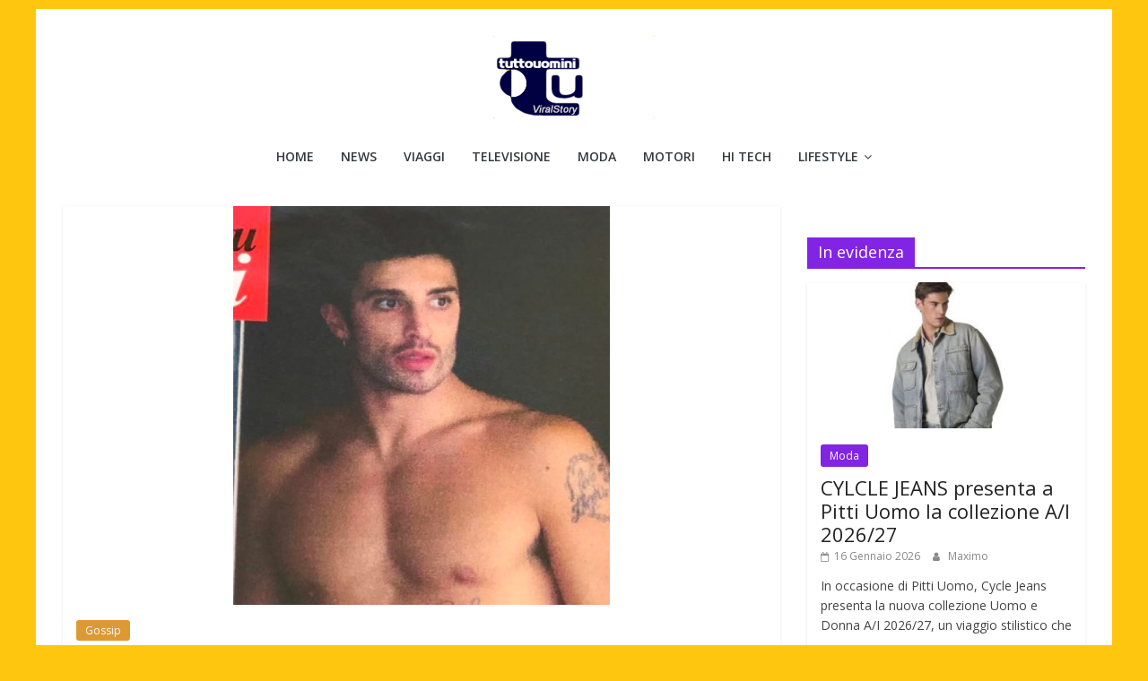

--- FILE ---
content_type: text/css
request_url: https://www.tuttouomini.it/wp-content/cache/autoptimize/css/autoptimize_d05d9d147528d3477507c267a820b8c2.css
body_size: 25089
content:
/*!
 * Pics Mash CSS
 * http://www.picsmashplugin.com
 * V2.0
 *
 * Copyright 2012, Mike Stott, MYO
 *
 * Date: 02/11/2012
 */
#pics_holder{width:100%}#pics_content{width:60%;float:left}.ps-entry-title{padding-bottom:5%}#pics_meta{width:100%;float:left;padding-bottom:5%}#pics_image{margin-left:auto;margin-right:auto;text-align:center;padding:5%;background:#000;overflow:hidden}#pics-comments{width:35%;float:right;padding-left:5%}.picsmashvoting{width:100%;overflow:hidden}.picsmashvoting2{padding-bottom:5px;width:95%}#picsmash{width:100%}#picleft{float:left;width:40%}.scores{text-align:center;float:left;width:100%}#OR{float:left;padding-top:15%;width:20%;text-align:center}#picright{float:right;width:40%}.picholder{overflow:hidden;float:left}.picrated{overflow:hidden;float:left;padding:1%;position:relative;height:200px}.ps-top-score{overflow:hidden;float:left;padding:1%;display:none;background:#fff;position:relative;height:200px}.fbFeedbackContent .fbFeedbackPosts{padding:0 0 0 10px;height:200px !important;overflow:auto !important}.socialshare{text-align:left;padding-top:4%}.ps-table th{text-align:center;width:20%;vertical-align:middle}.ps-table tr td{text-align:center;width:20;vertical-align:middle}.fb-comments,.fb-comments span,.fb-comments.fb_iframe_widget span iframe{width:100% !important}
@charset "UTF-8";.wp-block-archives{box-sizing:border-box}.wp-block-archives-dropdown label{display:block}.wp-block-avatar{line-height:0}.wp-block-avatar,.wp-block-avatar img{box-sizing:border-box}.wp-block-avatar.aligncenter{text-align:center}.wp-block-audio{box-sizing:border-box}.wp-block-audio :where(figcaption){margin-bottom:1em;margin-top:.5em}.wp-block-audio audio{min-width:300px;width:100%}.wp-block-button__link{box-sizing:border-box;cursor:pointer;display:inline-block;text-align:center;word-break:break-word}.wp-block-button__link.aligncenter{text-align:center}.wp-block-button__link.alignright{text-align:right}:where(.wp-block-button__link){border-radius:9999px;box-shadow:none;padding:calc(.667em + 2px) calc(1.333em + 2px);text-decoration:none}.wp-block-button[style*=text-decoration] .wp-block-button__link{text-decoration:inherit}.wp-block-buttons>.wp-block-button.has-custom-width{max-width:none}.wp-block-buttons>.wp-block-button.has-custom-width .wp-block-button__link{width:100%}.wp-block-buttons>.wp-block-button.has-custom-font-size .wp-block-button__link{font-size:inherit}.wp-block-buttons>.wp-block-button.wp-block-button__width-25{width:calc(25% - var(--wp--style--block-gap, .5em)*.75)}.wp-block-buttons>.wp-block-button.wp-block-button__width-50{width:calc(50% - var(--wp--style--block-gap, .5em)*.5)}.wp-block-buttons>.wp-block-button.wp-block-button__width-75{width:calc(75% - var(--wp--style--block-gap, .5em)*.25)}.wp-block-buttons>.wp-block-button.wp-block-button__width-100{flex-basis:100%;width:100%}.wp-block-buttons.is-vertical>.wp-block-button.wp-block-button__width-25{width:25%}.wp-block-buttons.is-vertical>.wp-block-button.wp-block-button__width-50{width:50%}.wp-block-buttons.is-vertical>.wp-block-button.wp-block-button__width-75{width:75%}.wp-block-button.is-style-squared,.wp-block-button__link.wp-block-button.is-style-squared{border-radius:0}.wp-block-button.no-border-radius,.wp-block-button__link.no-border-radius{border-radius:0!important}:root :where(.wp-block-button .wp-block-button__link.is-style-outline),:root :where(.wp-block-button.is-style-outline>.wp-block-button__link){border:2px solid;padding:.667em 1.333em}:root :where(.wp-block-button .wp-block-button__link.is-style-outline:not(.has-text-color)),:root :where(.wp-block-button.is-style-outline>.wp-block-button__link:not(.has-text-color)){color:currentColor}:root :where(.wp-block-button .wp-block-button__link.is-style-outline:not(.has-background)),:root :where(.wp-block-button.is-style-outline>.wp-block-button__link:not(.has-background)){background-color:initial;background-image:none}.wp-block-buttons.is-vertical{flex-direction:column}.wp-block-buttons.is-vertical>.wp-block-button:last-child{margin-bottom:0}.wp-block-buttons>.wp-block-button{display:inline-block;margin:0}.wp-block-buttons.is-content-justification-left{justify-content:flex-start}.wp-block-buttons.is-content-justification-left.is-vertical{align-items:flex-start}.wp-block-buttons.is-content-justification-center{justify-content:center}.wp-block-buttons.is-content-justification-center.is-vertical{align-items:center}.wp-block-buttons.is-content-justification-right{justify-content:flex-end}.wp-block-buttons.is-content-justification-right.is-vertical{align-items:flex-end}.wp-block-buttons.is-content-justification-space-between{justify-content:space-between}.wp-block-buttons.aligncenter{text-align:center}.wp-block-buttons:not(.is-content-justification-space-between,.is-content-justification-right,.is-content-justification-left,.is-content-justification-center) .wp-block-button.aligncenter{margin-left:auto;margin-right:auto;width:100%}.wp-block-buttons[style*=text-decoration] .wp-block-button,.wp-block-buttons[style*=text-decoration] .wp-block-button__link{text-decoration:inherit}.wp-block-buttons.has-custom-font-size .wp-block-button__link{font-size:inherit}.wp-block-button.aligncenter,.wp-block-calendar{text-align:center}.wp-block-calendar td,.wp-block-calendar th{border:1px solid;padding:.25em}.wp-block-calendar th{font-weight:400}.wp-block-calendar caption{background-color:inherit}.wp-block-calendar table{border-collapse:collapse;width:100%}.wp-block-calendar table:where(:not(.has-text-color)){color:#40464d}.wp-block-calendar table:where(:not(.has-text-color)) td,.wp-block-calendar table:where(:not(.has-text-color)) th{border-color:#ddd}.wp-block-calendar table.has-background th{background-color:inherit}.wp-block-calendar table.has-text-color th{color:inherit}:where(.wp-block-calendar table:not(.has-background) th){background:#ddd}.wp-block-categories{box-sizing:border-box}.wp-block-categories.alignleft{margin-right:2em}.wp-block-categories.alignright{margin-left:2em}.wp-block-categories.wp-block-categories-dropdown.aligncenter{text-align:center}.wp-block-categories .wp-block-categories__label{display:block;width:100%}.wp-block-code{box-sizing:border-box}.wp-block-code code{display:block;font-family:inherit;overflow-wrap:break-word;white-space:pre-wrap}.wp-block-columns{align-items:normal!important;box-sizing:border-box;display:flex;flex-wrap:wrap!important}@media (min-width:782px){.wp-block-columns{flex-wrap:nowrap!important}}.wp-block-columns.are-vertically-aligned-top{align-items:flex-start}.wp-block-columns.are-vertically-aligned-center{align-items:center}.wp-block-columns.are-vertically-aligned-bottom{align-items:flex-end}@media (max-width:781px){.wp-block-columns:not(.is-not-stacked-on-mobile)>.wp-block-column{flex-basis:100%!important}}@media (min-width:782px){.wp-block-columns:not(.is-not-stacked-on-mobile)>.wp-block-column{flex-basis:0;flex-grow:1}.wp-block-columns:not(.is-not-stacked-on-mobile)>.wp-block-column[style*=flex-basis]{flex-grow:0}}.wp-block-columns.is-not-stacked-on-mobile{flex-wrap:nowrap!important}.wp-block-columns.is-not-stacked-on-mobile>.wp-block-column{flex-basis:0;flex-grow:1}.wp-block-columns.is-not-stacked-on-mobile>.wp-block-column[style*=flex-basis]{flex-grow:0}:where(.wp-block-columns){margin-bottom:1.75em}:where(.wp-block-columns.has-background){padding:1.25em 2.375em}.wp-block-column{flex-grow:1;min-width:0;overflow-wrap:break-word;word-break:break-word}.wp-block-column.is-vertically-aligned-top{align-self:flex-start}.wp-block-column.is-vertically-aligned-center{align-self:center}.wp-block-column.is-vertically-aligned-bottom{align-self:flex-end}.wp-block-column.is-vertically-aligned-stretch{align-self:stretch}.wp-block-column.is-vertically-aligned-bottom,.wp-block-column.is-vertically-aligned-center,.wp-block-column.is-vertically-aligned-top{width:100%}.wp-block-post-comments{box-sizing:border-box}.wp-block-post-comments .alignleft{float:left}.wp-block-post-comments .alignright{float:right}.wp-block-post-comments .navigation:after{clear:both;content:"";display:table}.wp-block-post-comments .commentlist{clear:both;list-style:none;margin:0;padding:0}.wp-block-post-comments .commentlist .comment{min-height:2.25em;padding-left:3.25em}.wp-block-post-comments .commentlist .comment p{font-size:1em;line-height:1.8;margin:1em 0}.wp-block-post-comments .commentlist .children{list-style:none;margin:0;padding:0}.wp-block-post-comments .comment-author{line-height:1.5}.wp-block-post-comments .comment-author .avatar{border-radius:1.5em;display:block;float:left;height:2.5em;margin-right:.75em;margin-top:.5em;width:2.5em}.wp-block-post-comments .comment-author cite{font-style:normal}.wp-block-post-comments .comment-meta{font-size:.875em;line-height:1.5}.wp-block-post-comments .comment-meta b{font-weight:400}.wp-block-post-comments .comment-meta .comment-awaiting-moderation{display:block;margin-bottom:1em;margin-top:1em}.wp-block-post-comments .comment-body .commentmetadata{font-size:.875em}.wp-block-post-comments .comment-form-author label,.wp-block-post-comments .comment-form-comment label,.wp-block-post-comments .comment-form-email label,.wp-block-post-comments .comment-form-url label{display:block;margin-bottom:.25em}.wp-block-post-comments .comment-form input:not([type=submit]):not([type=checkbox]),.wp-block-post-comments .comment-form textarea{box-sizing:border-box;display:block;width:100%}.wp-block-post-comments .comment-form-cookies-consent{display:flex;gap:.25em}.wp-block-post-comments .comment-form-cookies-consent #wp-comment-cookies-consent{margin-top:.35em}.wp-block-post-comments .comment-reply-title{margin-bottom:0}.wp-block-post-comments .comment-reply-title :where(small){font-size:var(--wp--preset--font-size--medium,smaller);margin-left:.5em}.wp-block-post-comments .reply{font-size:.875em;margin-bottom:1.4em}.wp-block-post-comments input:not([type=submit]),.wp-block-post-comments textarea{border:1px solid #949494;font-family:inherit;font-size:1em}.wp-block-post-comments input:not([type=submit]):not([type=checkbox]),.wp-block-post-comments textarea{padding:calc(.667em + 2px)}:where(.wp-block-post-comments input[type=submit]){border:none}.wp-block-comments-pagination>.wp-block-comments-pagination-next,.wp-block-comments-pagination>.wp-block-comments-pagination-numbers,.wp-block-comments-pagination>.wp-block-comments-pagination-previous{margin-bottom:.5em;margin-right:.5em}.wp-block-comments-pagination>.wp-block-comments-pagination-next:last-child,.wp-block-comments-pagination>.wp-block-comments-pagination-numbers:last-child,.wp-block-comments-pagination>.wp-block-comments-pagination-previous:last-child{margin-right:0}.wp-block-comments-pagination .wp-block-comments-pagination-previous-arrow{display:inline-block;margin-right:1ch}.wp-block-comments-pagination .wp-block-comments-pagination-previous-arrow:not(.is-arrow-chevron){transform:scaleX(1)}.wp-block-comments-pagination .wp-block-comments-pagination-next-arrow{display:inline-block;margin-left:1ch}.wp-block-comments-pagination .wp-block-comments-pagination-next-arrow:not(.is-arrow-chevron){transform:scaleX(1)}.wp-block-comments-pagination.aligncenter{justify-content:center}.wp-block-comment-template{box-sizing:border-box;list-style:none;margin-bottom:0;max-width:100%;padding:0}.wp-block-comment-template li{clear:both}.wp-block-comment-template ol{list-style:none;margin-bottom:0;max-width:100%;padding-left:2rem}.wp-block-comment-template.alignleft{float:left}.wp-block-comment-template.aligncenter{margin-left:auto;margin-right:auto;width:-moz-fit-content;width:fit-content}.wp-block-comment-template.alignright{float:right}.wp-block-comment-date{box-sizing:border-box}.comment-awaiting-moderation{display:block;font-size:.875em;line-height:1.5}.wp-block-comment-author-name,.wp-block-comment-content,.wp-block-comment-edit-link,.wp-block-comment-reply-link{box-sizing:border-box}.wp-block-cover,.wp-block-cover-image{align-items:center;background-position:50%;box-sizing:border-box;display:flex;justify-content:center;min-height:430px;overflow:hidden;overflow:clip;padding:1em;position:relative}.wp-block-cover .has-background-dim:not([class*=-background-color]),.wp-block-cover-image .has-background-dim:not([class*=-background-color]),.wp-block-cover-image.has-background-dim:not([class*=-background-color]),.wp-block-cover.has-background-dim:not([class*=-background-color]){background-color:#000}.wp-block-cover .has-background-dim.has-background-gradient,.wp-block-cover-image .has-background-dim.has-background-gradient{background-color:initial}.wp-block-cover-image.has-background-dim:before,.wp-block-cover.has-background-dim:before{background-color:inherit;content:""}.wp-block-cover .wp-block-cover__background,.wp-block-cover .wp-block-cover__gradient-background,.wp-block-cover-image .wp-block-cover__background,.wp-block-cover-image .wp-block-cover__gradient-background,.wp-block-cover-image.has-background-dim:not(.has-background-gradient):before,.wp-block-cover.has-background-dim:not(.has-background-gradient):before{bottom:0;left:0;opacity:.5;position:absolute;right:0;top:0;z-index:1}.wp-block-cover-image.has-background-dim.has-background-dim-10 .wp-block-cover__background,.wp-block-cover-image.has-background-dim.has-background-dim-10 .wp-block-cover__gradient-background,.wp-block-cover-image.has-background-dim.has-background-dim-10:not(.has-background-gradient):before,.wp-block-cover.has-background-dim.has-background-dim-10 .wp-block-cover__background,.wp-block-cover.has-background-dim.has-background-dim-10 .wp-block-cover__gradient-background,.wp-block-cover.has-background-dim.has-background-dim-10:not(.has-background-gradient):before{opacity:.1}.wp-block-cover-image.has-background-dim.has-background-dim-20 .wp-block-cover__background,.wp-block-cover-image.has-background-dim.has-background-dim-20 .wp-block-cover__gradient-background,.wp-block-cover-image.has-background-dim.has-background-dim-20:not(.has-background-gradient):before,.wp-block-cover.has-background-dim.has-background-dim-20 .wp-block-cover__background,.wp-block-cover.has-background-dim.has-background-dim-20 .wp-block-cover__gradient-background,.wp-block-cover.has-background-dim.has-background-dim-20:not(.has-background-gradient):before{opacity:.2}.wp-block-cover-image.has-background-dim.has-background-dim-30 .wp-block-cover__background,.wp-block-cover-image.has-background-dim.has-background-dim-30 .wp-block-cover__gradient-background,.wp-block-cover-image.has-background-dim.has-background-dim-30:not(.has-background-gradient):before,.wp-block-cover.has-background-dim.has-background-dim-30 .wp-block-cover__background,.wp-block-cover.has-background-dim.has-background-dim-30 .wp-block-cover__gradient-background,.wp-block-cover.has-background-dim.has-background-dim-30:not(.has-background-gradient):before{opacity:.3}.wp-block-cover-image.has-background-dim.has-background-dim-40 .wp-block-cover__background,.wp-block-cover-image.has-background-dim.has-background-dim-40 .wp-block-cover__gradient-background,.wp-block-cover-image.has-background-dim.has-background-dim-40:not(.has-background-gradient):before,.wp-block-cover.has-background-dim.has-background-dim-40 .wp-block-cover__background,.wp-block-cover.has-background-dim.has-background-dim-40 .wp-block-cover__gradient-background,.wp-block-cover.has-background-dim.has-background-dim-40:not(.has-background-gradient):before{opacity:.4}.wp-block-cover-image.has-background-dim.has-background-dim-50 .wp-block-cover__background,.wp-block-cover-image.has-background-dim.has-background-dim-50 .wp-block-cover__gradient-background,.wp-block-cover-image.has-background-dim.has-background-dim-50:not(.has-background-gradient):before,.wp-block-cover.has-background-dim.has-background-dim-50 .wp-block-cover__background,.wp-block-cover.has-background-dim.has-background-dim-50 .wp-block-cover__gradient-background,.wp-block-cover.has-background-dim.has-background-dim-50:not(.has-background-gradient):before{opacity:.5}.wp-block-cover-image.has-background-dim.has-background-dim-60 .wp-block-cover__background,.wp-block-cover-image.has-background-dim.has-background-dim-60 .wp-block-cover__gradient-background,.wp-block-cover-image.has-background-dim.has-background-dim-60:not(.has-background-gradient):before,.wp-block-cover.has-background-dim.has-background-dim-60 .wp-block-cover__background,.wp-block-cover.has-background-dim.has-background-dim-60 .wp-block-cover__gradient-background,.wp-block-cover.has-background-dim.has-background-dim-60:not(.has-background-gradient):before{opacity:.6}.wp-block-cover-image.has-background-dim.has-background-dim-70 .wp-block-cover__background,.wp-block-cover-image.has-background-dim.has-background-dim-70 .wp-block-cover__gradient-background,.wp-block-cover-image.has-background-dim.has-background-dim-70:not(.has-background-gradient):before,.wp-block-cover.has-background-dim.has-background-dim-70 .wp-block-cover__background,.wp-block-cover.has-background-dim.has-background-dim-70 .wp-block-cover__gradient-background,.wp-block-cover.has-background-dim.has-background-dim-70:not(.has-background-gradient):before{opacity:.7}.wp-block-cover-image.has-background-dim.has-background-dim-80 .wp-block-cover__background,.wp-block-cover-image.has-background-dim.has-background-dim-80 .wp-block-cover__gradient-background,.wp-block-cover-image.has-background-dim.has-background-dim-80:not(.has-background-gradient):before,.wp-block-cover.has-background-dim.has-background-dim-80 .wp-block-cover__background,.wp-block-cover.has-background-dim.has-background-dim-80 .wp-block-cover__gradient-background,.wp-block-cover.has-background-dim.has-background-dim-80:not(.has-background-gradient):before{opacity:.8}.wp-block-cover-image.has-background-dim.has-background-dim-90 .wp-block-cover__background,.wp-block-cover-image.has-background-dim.has-background-dim-90 .wp-block-cover__gradient-background,.wp-block-cover-image.has-background-dim.has-background-dim-90:not(.has-background-gradient):before,.wp-block-cover.has-background-dim.has-background-dim-90 .wp-block-cover__background,.wp-block-cover.has-background-dim.has-background-dim-90 .wp-block-cover__gradient-background,.wp-block-cover.has-background-dim.has-background-dim-90:not(.has-background-gradient):before{opacity:.9}.wp-block-cover-image.has-background-dim.has-background-dim-100 .wp-block-cover__background,.wp-block-cover-image.has-background-dim.has-background-dim-100 .wp-block-cover__gradient-background,.wp-block-cover-image.has-background-dim.has-background-dim-100:not(.has-background-gradient):before,.wp-block-cover.has-background-dim.has-background-dim-100 .wp-block-cover__background,.wp-block-cover.has-background-dim.has-background-dim-100 .wp-block-cover__gradient-background,.wp-block-cover.has-background-dim.has-background-dim-100:not(.has-background-gradient):before{opacity:1}.wp-block-cover .wp-block-cover__background.has-background-dim.has-background-dim-0,.wp-block-cover .wp-block-cover__gradient-background.has-background-dim.has-background-dim-0,.wp-block-cover-image .wp-block-cover__background.has-background-dim.has-background-dim-0,.wp-block-cover-image .wp-block-cover__gradient-background.has-background-dim.has-background-dim-0{opacity:0}.wp-block-cover .wp-block-cover__background.has-background-dim.has-background-dim-10,.wp-block-cover .wp-block-cover__gradient-background.has-background-dim.has-background-dim-10,.wp-block-cover-image .wp-block-cover__background.has-background-dim.has-background-dim-10,.wp-block-cover-image .wp-block-cover__gradient-background.has-background-dim.has-background-dim-10{opacity:.1}.wp-block-cover .wp-block-cover__background.has-background-dim.has-background-dim-20,.wp-block-cover .wp-block-cover__gradient-background.has-background-dim.has-background-dim-20,.wp-block-cover-image .wp-block-cover__background.has-background-dim.has-background-dim-20,.wp-block-cover-image .wp-block-cover__gradient-background.has-background-dim.has-background-dim-20{opacity:.2}.wp-block-cover .wp-block-cover__background.has-background-dim.has-background-dim-30,.wp-block-cover .wp-block-cover__gradient-background.has-background-dim.has-background-dim-30,.wp-block-cover-image .wp-block-cover__background.has-background-dim.has-background-dim-30,.wp-block-cover-image .wp-block-cover__gradient-background.has-background-dim.has-background-dim-30{opacity:.3}.wp-block-cover .wp-block-cover__background.has-background-dim.has-background-dim-40,.wp-block-cover .wp-block-cover__gradient-background.has-background-dim.has-background-dim-40,.wp-block-cover-image .wp-block-cover__background.has-background-dim.has-background-dim-40,.wp-block-cover-image .wp-block-cover__gradient-background.has-background-dim.has-background-dim-40{opacity:.4}.wp-block-cover .wp-block-cover__background.has-background-dim.has-background-dim-50,.wp-block-cover .wp-block-cover__gradient-background.has-background-dim.has-background-dim-50,.wp-block-cover-image .wp-block-cover__background.has-background-dim.has-background-dim-50,.wp-block-cover-image .wp-block-cover__gradient-background.has-background-dim.has-background-dim-50{opacity:.5}.wp-block-cover .wp-block-cover__background.has-background-dim.has-background-dim-60,.wp-block-cover .wp-block-cover__gradient-background.has-background-dim.has-background-dim-60,.wp-block-cover-image .wp-block-cover__background.has-background-dim.has-background-dim-60,.wp-block-cover-image .wp-block-cover__gradient-background.has-background-dim.has-background-dim-60{opacity:.6}.wp-block-cover .wp-block-cover__background.has-background-dim.has-background-dim-70,.wp-block-cover .wp-block-cover__gradient-background.has-background-dim.has-background-dim-70,.wp-block-cover-image .wp-block-cover__background.has-background-dim.has-background-dim-70,.wp-block-cover-image .wp-block-cover__gradient-background.has-background-dim.has-background-dim-70{opacity:.7}.wp-block-cover .wp-block-cover__background.has-background-dim.has-background-dim-80,.wp-block-cover .wp-block-cover__gradient-background.has-background-dim.has-background-dim-80,.wp-block-cover-image .wp-block-cover__background.has-background-dim.has-background-dim-80,.wp-block-cover-image .wp-block-cover__gradient-background.has-background-dim.has-background-dim-80{opacity:.8}.wp-block-cover .wp-block-cover__background.has-background-dim.has-background-dim-90,.wp-block-cover .wp-block-cover__gradient-background.has-background-dim.has-background-dim-90,.wp-block-cover-image .wp-block-cover__background.has-background-dim.has-background-dim-90,.wp-block-cover-image .wp-block-cover__gradient-background.has-background-dim.has-background-dim-90{opacity:.9}.wp-block-cover .wp-block-cover__background.has-background-dim.has-background-dim-100,.wp-block-cover .wp-block-cover__gradient-background.has-background-dim.has-background-dim-100,.wp-block-cover-image .wp-block-cover__background.has-background-dim.has-background-dim-100,.wp-block-cover-image .wp-block-cover__gradient-background.has-background-dim.has-background-dim-100{opacity:1}.wp-block-cover-image.alignleft,.wp-block-cover-image.alignright,.wp-block-cover.alignleft,.wp-block-cover.alignright{max-width:420px;width:100%}.wp-block-cover-image.aligncenter,.wp-block-cover-image.alignleft,.wp-block-cover-image.alignright,.wp-block-cover.aligncenter,.wp-block-cover.alignleft,.wp-block-cover.alignright{display:flex}.wp-block-cover .wp-block-cover__inner-container,.wp-block-cover-image .wp-block-cover__inner-container{color:inherit;width:100%;z-index:1}.has-modal-open .wp-block-cover .wp-block-cover__inner-container,.has-modal-open .wp-block-cover-image .wp-block-cover__inner-container{z-index:auto}.wp-block-cover-image.is-position-top-left,.wp-block-cover.is-position-top-left{align-items:flex-start;justify-content:flex-start}.wp-block-cover-image.is-position-top-center,.wp-block-cover.is-position-top-center{align-items:flex-start;justify-content:center}.wp-block-cover-image.is-position-top-right,.wp-block-cover.is-position-top-right{align-items:flex-start;justify-content:flex-end}.wp-block-cover-image.is-position-center-left,.wp-block-cover.is-position-center-left{align-items:center;justify-content:flex-start}.wp-block-cover-image.is-position-center-center,.wp-block-cover.is-position-center-center{align-items:center;justify-content:center}.wp-block-cover-image.is-position-center-right,.wp-block-cover.is-position-center-right{align-items:center;justify-content:flex-end}.wp-block-cover-image.is-position-bottom-left,.wp-block-cover.is-position-bottom-left{align-items:flex-end;justify-content:flex-start}.wp-block-cover-image.is-position-bottom-center,.wp-block-cover.is-position-bottom-center{align-items:flex-end;justify-content:center}.wp-block-cover-image.is-position-bottom-right,.wp-block-cover.is-position-bottom-right{align-items:flex-end;justify-content:flex-end}.wp-block-cover-image.has-custom-content-position.has-custom-content-position .wp-block-cover__inner-container,.wp-block-cover.has-custom-content-position.has-custom-content-position .wp-block-cover__inner-container{margin:0}.wp-block-cover-image.has-custom-content-position.has-custom-content-position.is-position-bottom-left .wp-block-cover__inner-container,.wp-block-cover-image.has-custom-content-position.has-custom-content-position.is-position-bottom-right .wp-block-cover__inner-container,.wp-block-cover-image.has-custom-content-position.has-custom-content-position.is-position-center-left .wp-block-cover__inner-container,.wp-block-cover-image.has-custom-content-position.has-custom-content-position.is-position-center-right .wp-block-cover__inner-container,.wp-block-cover-image.has-custom-content-position.has-custom-content-position.is-position-top-left .wp-block-cover__inner-container,.wp-block-cover-image.has-custom-content-position.has-custom-content-position.is-position-top-right .wp-block-cover__inner-container,.wp-block-cover.has-custom-content-position.has-custom-content-position.is-position-bottom-left .wp-block-cover__inner-container,.wp-block-cover.has-custom-content-position.has-custom-content-position.is-position-bottom-right .wp-block-cover__inner-container,.wp-block-cover.has-custom-content-position.has-custom-content-position.is-position-center-left .wp-block-cover__inner-container,.wp-block-cover.has-custom-content-position.has-custom-content-position.is-position-center-right .wp-block-cover__inner-container,.wp-block-cover.has-custom-content-position.has-custom-content-position.is-position-top-left .wp-block-cover__inner-container,.wp-block-cover.has-custom-content-position.has-custom-content-position.is-position-top-right .wp-block-cover__inner-container{margin:0;width:auto}.wp-block-cover .wp-block-cover__image-background,.wp-block-cover video.wp-block-cover__video-background,.wp-block-cover-image .wp-block-cover__image-background,.wp-block-cover-image video.wp-block-cover__video-background{border:none;bottom:0;box-shadow:none;height:100%;left:0;margin:0;max-height:none;max-width:none;object-fit:cover;outline:none;padding:0;position:absolute;right:0;top:0;width:100%}.wp-block-cover-image.has-parallax,.wp-block-cover.has-parallax,.wp-block-cover__image-background.has-parallax,video.wp-block-cover__video-background.has-parallax{background-attachment:fixed;background-repeat:no-repeat;background-size:cover}@supports (-webkit-touch-callout:inherit){.wp-block-cover-image.has-parallax,.wp-block-cover.has-parallax,.wp-block-cover__image-background.has-parallax,video.wp-block-cover__video-background.has-parallax{background-attachment:scroll}}@media (prefers-reduced-motion:reduce){.wp-block-cover-image.has-parallax,.wp-block-cover.has-parallax,.wp-block-cover__image-background.has-parallax,video.wp-block-cover__video-background.has-parallax{background-attachment:scroll}}.wp-block-cover-image.is-repeated,.wp-block-cover.is-repeated,.wp-block-cover__image-background.is-repeated,video.wp-block-cover__video-background.is-repeated{background-repeat:repeat;background-size:auto}.wp-block-cover__image-background,.wp-block-cover__video-background{z-index:0}.wp-block-cover-image-text,.wp-block-cover-image-text a,.wp-block-cover-image-text a:active,.wp-block-cover-image-text a:focus,.wp-block-cover-image-text a:hover,.wp-block-cover-text,.wp-block-cover-text a,.wp-block-cover-text a:active,.wp-block-cover-text a:focus,.wp-block-cover-text a:hover,section.wp-block-cover-image h2,section.wp-block-cover-image h2 a,section.wp-block-cover-image h2 a:active,section.wp-block-cover-image h2 a:focus,section.wp-block-cover-image h2 a:hover{color:#fff}.wp-block-cover-image .wp-block-cover.has-left-content{justify-content:flex-start}.wp-block-cover-image .wp-block-cover.has-right-content{justify-content:flex-end}.wp-block-cover-image.has-left-content .wp-block-cover-image-text,.wp-block-cover.has-left-content .wp-block-cover-text,section.wp-block-cover-image.has-left-content>h2{margin-left:0;text-align:left}.wp-block-cover-image.has-right-content .wp-block-cover-image-text,.wp-block-cover.has-right-content .wp-block-cover-text,section.wp-block-cover-image.has-right-content>h2{margin-right:0;text-align:right}.wp-block-cover .wp-block-cover-text,.wp-block-cover-image .wp-block-cover-image-text,section.wp-block-cover-image>h2{font-size:2em;line-height:1.25;margin-bottom:0;max-width:840px;padding:.44em;text-align:center;z-index:1}:where(.wp-block-cover-image:not(.has-text-color)),:where(.wp-block-cover:not(.has-text-color)){color:#fff}:where(.wp-block-cover-image.is-light:not(.has-text-color)),:where(.wp-block-cover.is-light:not(.has-text-color)){color:#000}:root :where(.wp-block-cover h1:not(.has-text-color)),:root :where(.wp-block-cover h2:not(.has-text-color)),:root :where(.wp-block-cover h3:not(.has-text-color)),:root :where(.wp-block-cover h4:not(.has-text-color)),:root :where(.wp-block-cover h5:not(.has-text-color)),:root :where(.wp-block-cover h6:not(.has-text-color)),:root :where(.wp-block-cover p:not(.has-text-color)){color:inherit}.wp-block-details{box-sizing:border-box}.wp-block-details summary{cursor:pointer}.wp-block-embed.alignleft,.wp-block-embed.alignright,.wp-block[data-align=left]>[data-type="core/embed"],.wp-block[data-align=right]>[data-type="core/embed"]{max-width:360px;width:100%}.wp-block-embed.alignleft .wp-block-embed__wrapper,.wp-block-embed.alignright .wp-block-embed__wrapper,.wp-block[data-align=left]>[data-type="core/embed"] .wp-block-embed__wrapper,.wp-block[data-align=right]>[data-type="core/embed"] .wp-block-embed__wrapper{min-width:280px}.wp-block-cover .wp-block-embed{min-height:240px;min-width:320px}.wp-block-embed{overflow-wrap:break-word}.wp-block-embed :where(figcaption){margin-bottom:1em;margin-top:.5em}.wp-block-embed iframe{max-width:100%}.wp-block-embed__wrapper{position:relative}.wp-embed-responsive .wp-has-aspect-ratio .wp-block-embed__wrapper:before{content:"";display:block;padding-top:50%}.wp-embed-responsive .wp-has-aspect-ratio iframe{bottom:0;height:100%;left:0;position:absolute;right:0;top:0;width:100%}.wp-embed-responsive .wp-embed-aspect-21-9 .wp-block-embed__wrapper:before{padding-top:42.85%}.wp-embed-responsive .wp-embed-aspect-18-9 .wp-block-embed__wrapper:before{padding-top:50%}.wp-embed-responsive .wp-embed-aspect-16-9 .wp-block-embed__wrapper:before{padding-top:56.25%}.wp-embed-responsive .wp-embed-aspect-4-3 .wp-block-embed__wrapper:before{padding-top:75%}.wp-embed-responsive .wp-embed-aspect-1-1 .wp-block-embed__wrapper:before{padding-top:100%}.wp-embed-responsive .wp-embed-aspect-9-16 .wp-block-embed__wrapper:before{padding-top:177.77%}.wp-embed-responsive .wp-embed-aspect-1-2 .wp-block-embed__wrapper:before{padding-top:200%}.wp-block-file{box-sizing:border-box}.wp-block-file:not(.wp-element-button){font-size:.8em}.wp-block-file.aligncenter{text-align:center}.wp-block-file.alignright{text-align:right}.wp-block-file *+.wp-block-file__button{margin-left:.75em}:where(.wp-block-file){margin-bottom:1.5em}.wp-block-file__embed{margin-bottom:1em}:where(.wp-block-file__button){border-radius:2em;display:inline-block;padding:.5em 1em}:where(.wp-block-file__button):is(a):active,:where(.wp-block-file__button):is(a):focus,:where(.wp-block-file__button):is(a):hover,:where(.wp-block-file__button):is(a):visited{box-shadow:none;color:#fff;opacity:.85;text-decoration:none}.wp-block-form-input__label{display:flex;flex-direction:column;gap:.25em;margin-bottom:.5em;width:100%}.wp-block-form-input__label.is-label-inline{align-items:center;flex-direction:row;gap:.5em}.wp-block-form-input__label.is-label-inline .wp-block-form-input__label-content{margin-bottom:.5em}.wp-block-form-input__label:has(input[type=checkbox]){flex-direction:row;width:-moz-fit-content;width:fit-content}.wp-block-form-input__label:has(input[type=checkbox]) .wp-block-form-input__label-content{margin:0}.wp-block-form-input__label:has(.wp-block-form-input__label-content+input[type=checkbox]){flex-direction:row-reverse}.wp-block-form-input__label-content{width:-moz-fit-content;width:fit-content}.wp-block-form-input__input{font-size:1em;margin-bottom:.5em;padding:0 .5em}.wp-block-form-input__input[type=date],.wp-block-form-input__input[type=datetime-local],.wp-block-form-input__input[type=datetime],.wp-block-form-input__input[type=email],.wp-block-form-input__input[type=month],.wp-block-form-input__input[type=number],.wp-block-form-input__input[type=password],.wp-block-form-input__input[type=search],.wp-block-form-input__input[type=tel],.wp-block-form-input__input[type=text],.wp-block-form-input__input[type=time],.wp-block-form-input__input[type=url],.wp-block-form-input__input[type=week]{border:1px solid;line-height:2;min-height:2em}textarea.wp-block-form-input__input{min-height:10em}.blocks-gallery-grid:not(.has-nested-images),.wp-block-gallery:not(.has-nested-images){display:flex;flex-wrap:wrap;list-style-type:none;margin:0;padding:0}.blocks-gallery-grid:not(.has-nested-images) .blocks-gallery-image,.blocks-gallery-grid:not(.has-nested-images) .blocks-gallery-item,.wp-block-gallery:not(.has-nested-images) .blocks-gallery-image,.wp-block-gallery:not(.has-nested-images) .blocks-gallery-item{display:flex;flex-direction:column;flex-grow:1;justify-content:center;margin:0 1em 1em 0;position:relative;width:calc(50% - 1em)}.blocks-gallery-grid:not(.has-nested-images) .blocks-gallery-image:nth-of-type(2n),.blocks-gallery-grid:not(.has-nested-images) .blocks-gallery-item:nth-of-type(2n),.wp-block-gallery:not(.has-nested-images) .blocks-gallery-image:nth-of-type(2n),.wp-block-gallery:not(.has-nested-images) .blocks-gallery-item:nth-of-type(2n){margin-right:0}.blocks-gallery-grid:not(.has-nested-images) .blocks-gallery-image figure,.blocks-gallery-grid:not(.has-nested-images) .blocks-gallery-item figure,.wp-block-gallery:not(.has-nested-images) .blocks-gallery-image figure,.wp-block-gallery:not(.has-nested-images) .blocks-gallery-item figure{align-items:flex-end;display:flex;height:100%;justify-content:flex-start;margin:0}.blocks-gallery-grid:not(.has-nested-images) .blocks-gallery-image img,.blocks-gallery-grid:not(.has-nested-images) .blocks-gallery-item img,.wp-block-gallery:not(.has-nested-images) .blocks-gallery-image img,.wp-block-gallery:not(.has-nested-images) .blocks-gallery-item img{display:block;height:auto;max-width:100%;width:auto}.blocks-gallery-grid:not(.has-nested-images) .blocks-gallery-image figcaption,.blocks-gallery-grid:not(.has-nested-images) .blocks-gallery-item figcaption,.wp-block-gallery:not(.has-nested-images) .blocks-gallery-image figcaption,.wp-block-gallery:not(.has-nested-images) .blocks-gallery-item figcaption{background:linear-gradient(0deg,#000000b3,#0000004d 70%,#0000);bottom:0;box-sizing:border-box;color:#fff;font-size:.8em;margin:0;max-height:100%;overflow:auto;padding:3em .77em .7em;position:absolute;text-align:center;width:100%;z-index:2}.blocks-gallery-grid:not(.has-nested-images) .blocks-gallery-image figcaption img,.blocks-gallery-grid:not(.has-nested-images) .blocks-gallery-item figcaption img,.wp-block-gallery:not(.has-nested-images) .blocks-gallery-image figcaption img,.wp-block-gallery:not(.has-nested-images) .blocks-gallery-item figcaption img{display:inline}.blocks-gallery-grid:not(.has-nested-images) figcaption,.wp-block-gallery:not(.has-nested-images) figcaption{flex-grow:1}.blocks-gallery-grid:not(.has-nested-images).is-cropped .blocks-gallery-image a,.blocks-gallery-grid:not(.has-nested-images).is-cropped .blocks-gallery-image img,.blocks-gallery-grid:not(.has-nested-images).is-cropped .blocks-gallery-item a,.blocks-gallery-grid:not(.has-nested-images).is-cropped .blocks-gallery-item img,.wp-block-gallery:not(.has-nested-images).is-cropped .blocks-gallery-image a,.wp-block-gallery:not(.has-nested-images).is-cropped .blocks-gallery-image img,.wp-block-gallery:not(.has-nested-images).is-cropped .blocks-gallery-item a,.wp-block-gallery:not(.has-nested-images).is-cropped .blocks-gallery-item img{flex:1;height:100%;object-fit:cover;width:100%}.blocks-gallery-grid:not(.has-nested-images).columns-1 .blocks-gallery-image,.blocks-gallery-grid:not(.has-nested-images).columns-1 .blocks-gallery-item,.wp-block-gallery:not(.has-nested-images).columns-1 .blocks-gallery-image,.wp-block-gallery:not(.has-nested-images).columns-1 .blocks-gallery-item{margin-right:0;width:100%}@media (min-width:600px){.blocks-gallery-grid:not(.has-nested-images).columns-3 .blocks-gallery-image,.blocks-gallery-grid:not(.has-nested-images).columns-3 .blocks-gallery-item,.wp-block-gallery:not(.has-nested-images).columns-3 .blocks-gallery-image,.wp-block-gallery:not(.has-nested-images).columns-3 .blocks-gallery-item{margin-right:1em;width:calc(33.33333% - .66667em)}.blocks-gallery-grid:not(.has-nested-images).columns-4 .blocks-gallery-image,.blocks-gallery-grid:not(.has-nested-images).columns-4 .blocks-gallery-item,.wp-block-gallery:not(.has-nested-images).columns-4 .blocks-gallery-image,.wp-block-gallery:not(.has-nested-images).columns-4 .blocks-gallery-item{margin-right:1em;width:calc(25% - .75em)}.blocks-gallery-grid:not(.has-nested-images).columns-5 .blocks-gallery-image,.blocks-gallery-grid:not(.has-nested-images).columns-5 .blocks-gallery-item,.wp-block-gallery:not(.has-nested-images).columns-5 .blocks-gallery-image,.wp-block-gallery:not(.has-nested-images).columns-5 .blocks-gallery-item{margin-right:1em;width:calc(20% - .8em)}.blocks-gallery-grid:not(.has-nested-images).columns-6 .blocks-gallery-image,.blocks-gallery-grid:not(.has-nested-images).columns-6 .blocks-gallery-item,.wp-block-gallery:not(.has-nested-images).columns-6 .blocks-gallery-image,.wp-block-gallery:not(.has-nested-images).columns-6 .blocks-gallery-item{margin-right:1em;width:calc(16.66667% - .83333em)}.blocks-gallery-grid:not(.has-nested-images).columns-7 .blocks-gallery-image,.blocks-gallery-grid:not(.has-nested-images).columns-7 .blocks-gallery-item,.wp-block-gallery:not(.has-nested-images).columns-7 .blocks-gallery-image,.wp-block-gallery:not(.has-nested-images).columns-7 .blocks-gallery-item{margin-right:1em;width:calc(14.28571% - .85714em)}.blocks-gallery-grid:not(.has-nested-images).columns-8 .blocks-gallery-image,.blocks-gallery-grid:not(.has-nested-images).columns-8 .blocks-gallery-item,.wp-block-gallery:not(.has-nested-images).columns-8 .blocks-gallery-image,.wp-block-gallery:not(.has-nested-images).columns-8 .blocks-gallery-item{margin-right:1em;width:calc(12.5% - .875em)}.blocks-gallery-grid:not(.has-nested-images).columns-1 .blocks-gallery-image:nth-of-type(1n),.blocks-gallery-grid:not(.has-nested-images).columns-1 .blocks-gallery-item:nth-of-type(1n),.blocks-gallery-grid:not(.has-nested-images).columns-2 .blocks-gallery-image:nth-of-type(2n),.blocks-gallery-grid:not(.has-nested-images).columns-2 .blocks-gallery-item:nth-of-type(2n),.blocks-gallery-grid:not(.has-nested-images).columns-3 .blocks-gallery-image:nth-of-type(3n),.blocks-gallery-grid:not(.has-nested-images).columns-3 .blocks-gallery-item:nth-of-type(3n),.blocks-gallery-grid:not(.has-nested-images).columns-4 .blocks-gallery-image:nth-of-type(4n),.blocks-gallery-grid:not(.has-nested-images).columns-4 .blocks-gallery-item:nth-of-type(4n),.blocks-gallery-grid:not(.has-nested-images).columns-5 .blocks-gallery-image:nth-of-type(5n),.blocks-gallery-grid:not(.has-nested-images).columns-5 .blocks-gallery-item:nth-of-type(5n),.blocks-gallery-grid:not(.has-nested-images).columns-6 .blocks-gallery-image:nth-of-type(6n),.blocks-gallery-grid:not(.has-nested-images).columns-6 .blocks-gallery-item:nth-of-type(6n),.blocks-gallery-grid:not(.has-nested-images).columns-7 .blocks-gallery-image:nth-of-type(7n),.blocks-gallery-grid:not(.has-nested-images).columns-7 .blocks-gallery-item:nth-of-type(7n),.blocks-gallery-grid:not(.has-nested-images).columns-8 .blocks-gallery-image:nth-of-type(8n),.blocks-gallery-grid:not(.has-nested-images).columns-8 .blocks-gallery-item:nth-of-type(8n),.wp-block-gallery:not(.has-nested-images).columns-1 .blocks-gallery-image:nth-of-type(1n),.wp-block-gallery:not(.has-nested-images).columns-1 .blocks-gallery-item:nth-of-type(1n),.wp-block-gallery:not(.has-nested-images).columns-2 .blocks-gallery-image:nth-of-type(2n),.wp-block-gallery:not(.has-nested-images).columns-2 .blocks-gallery-item:nth-of-type(2n),.wp-block-gallery:not(.has-nested-images).columns-3 .blocks-gallery-image:nth-of-type(3n),.wp-block-gallery:not(.has-nested-images).columns-3 .blocks-gallery-item:nth-of-type(3n),.wp-block-gallery:not(.has-nested-images).columns-4 .blocks-gallery-image:nth-of-type(4n),.wp-block-gallery:not(.has-nested-images).columns-4 .blocks-gallery-item:nth-of-type(4n),.wp-block-gallery:not(.has-nested-images).columns-5 .blocks-gallery-image:nth-of-type(5n),.wp-block-gallery:not(.has-nested-images).columns-5 .blocks-gallery-item:nth-of-type(5n),.wp-block-gallery:not(.has-nested-images).columns-6 .blocks-gallery-image:nth-of-type(6n),.wp-block-gallery:not(.has-nested-images).columns-6 .blocks-gallery-item:nth-of-type(6n),.wp-block-gallery:not(.has-nested-images).columns-7 .blocks-gallery-image:nth-of-type(7n),.wp-block-gallery:not(.has-nested-images).columns-7 .blocks-gallery-item:nth-of-type(7n),.wp-block-gallery:not(.has-nested-images).columns-8 .blocks-gallery-image:nth-of-type(8n),.wp-block-gallery:not(.has-nested-images).columns-8 .blocks-gallery-item:nth-of-type(8n){margin-right:0}}.blocks-gallery-grid:not(.has-nested-images) .blocks-gallery-image:last-child,.blocks-gallery-grid:not(.has-nested-images) .blocks-gallery-item:last-child,.wp-block-gallery:not(.has-nested-images) .blocks-gallery-image:last-child,.wp-block-gallery:not(.has-nested-images) .blocks-gallery-item:last-child{margin-right:0}.blocks-gallery-grid:not(.has-nested-images).alignleft,.blocks-gallery-grid:not(.has-nested-images).alignright,.wp-block-gallery:not(.has-nested-images).alignleft,.wp-block-gallery:not(.has-nested-images).alignright{max-width:420px;width:100%}.blocks-gallery-grid:not(.has-nested-images).aligncenter .blocks-gallery-item figure,.wp-block-gallery:not(.has-nested-images).aligncenter .blocks-gallery-item figure{justify-content:center}.wp-block-gallery:not(.is-cropped) .blocks-gallery-item{align-self:flex-start}figure.wp-block-gallery.has-nested-images{align-items:normal}.wp-block-gallery.has-nested-images figure.wp-block-image:not(#individual-image){margin:0;width:calc(50% - var(--wp--style--unstable-gallery-gap, 16px)/2)}.wp-block-gallery.has-nested-images figure.wp-block-image{box-sizing:border-box;display:flex;flex-direction:column;flex-grow:1;justify-content:center;max-width:100%;position:relative}.wp-block-gallery.has-nested-images figure.wp-block-image>a,.wp-block-gallery.has-nested-images figure.wp-block-image>div{flex-direction:column;flex-grow:1;margin:0}.wp-block-gallery.has-nested-images figure.wp-block-image img{display:block;height:auto;max-width:100%!important;width:auto}.wp-block-gallery.has-nested-images figure.wp-block-image figcaption,.wp-block-gallery.has-nested-images figure.wp-block-image:has(figcaption):before{bottom:0;left:0;max-height:100%;position:absolute;right:0}.wp-block-gallery.has-nested-images figure.wp-block-image:has(figcaption):before{-webkit-backdrop-filter:blur(3px);backdrop-filter:blur(3px);content:"";height:100%;-webkit-mask-image:linear-gradient(0deg,#000 20%,#0000);mask-image:linear-gradient(0deg,#000 20%,#0000);max-height:40%}.wp-block-gallery.has-nested-images figure.wp-block-image figcaption{background:linear-gradient(0deg,#0006,#0000);box-sizing:border-box;color:#fff;font-size:13px;margin:0;overflow:auto;padding:1em;scrollbar-color:#0000 #0000;scrollbar-gutter:stable both-edges;scrollbar-width:thin;text-align:center;text-shadow:0 0 1.5px #000;will-change:transform}.wp-block-gallery.has-nested-images figure.wp-block-image figcaption::-webkit-scrollbar{height:12px;width:12px}.wp-block-gallery.has-nested-images figure.wp-block-image figcaption::-webkit-scrollbar-track{background-color:initial}.wp-block-gallery.has-nested-images figure.wp-block-image figcaption::-webkit-scrollbar-thumb{background-clip:padding-box;background-color:initial;border:3px solid #0000;border-radius:8px}.wp-block-gallery.has-nested-images figure.wp-block-image figcaption:focus-within::-webkit-scrollbar-thumb,.wp-block-gallery.has-nested-images figure.wp-block-image figcaption:focus::-webkit-scrollbar-thumb,.wp-block-gallery.has-nested-images figure.wp-block-image figcaption:hover::-webkit-scrollbar-thumb{background-color:#fffc}.wp-block-gallery.has-nested-images figure.wp-block-image figcaption:focus,.wp-block-gallery.has-nested-images figure.wp-block-image figcaption:focus-within,.wp-block-gallery.has-nested-images figure.wp-block-image figcaption:hover{scrollbar-color:#fffc #0000}@media (hover:none){.wp-block-gallery.has-nested-images figure.wp-block-image figcaption{scrollbar-color:#fffc #0000}}.wp-block-gallery.has-nested-images figure.wp-block-image figcaption img{display:inline}.wp-block-gallery.has-nested-images figure.wp-block-image figcaption a{color:inherit}.wp-block-gallery.has-nested-images figure.wp-block-image.has-custom-border img{box-sizing:border-box}.wp-block-gallery.has-nested-images figure.wp-block-image.has-custom-border>a,.wp-block-gallery.has-nested-images figure.wp-block-image.has-custom-border>div,.wp-block-gallery.has-nested-images figure.wp-block-image.is-style-rounded>a,.wp-block-gallery.has-nested-images figure.wp-block-image.is-style-rounded>div{flex:1 1 auto}.wp-block-gallery.has-nested-images figure.wp-block-image.has-custom-border figcaption,.wp-block-gallery.has-nested-images figure.wp-block-image.is-style-rounded figcaption{background:none;color:inherit;flex:initial;margin:0;padding:10px 10px 9px;position:relative;text-shadow:none}.wp-block-gallery.has-nested-images figure.wp-block-image.has-custom-border:before,.wp-block-gallery.has-nested-images figure.wp-block-image.is-style-rounded:before{content:none}.wp-block-gallery.has-nested-images figcaption{flex-basis:100%;flex-grow:1;text-align:center}.wp-block-gallery.has-nested-images:not(.is-cropped) figure.wp-block-image:not(#individual-image){margin-bottom:auto;margin-top:0}.wp-block-gallery.has-nested-images.is-cropped figure.wp-block-image:not(#individual-image){align-self:inherit}.wp-block-gallery.has-nested-images.is-cropped figure.wp-block-image:not(#individual-image)>a,.wp-block-gallery.has-nested-images.is-cropped figure.wp-block-image:not(#individual-image)>div:not(.components-drop-zone){display:flex}.wp-block-gallery.has-nested-images.is-cropped figure.wp-block-image:not(#individual-image) a,.wp-block-gallery.has-nested-images.is-cropped figure.wp-block-image:not(#individual-image) img{flex:1 0 0%;height:100%;object-fit:cover;width:100%}.wp-block-gallery.has-nested-images.columns-1 figure.wp-block-image:not(#individual-image){width:100%}@media (min-width:600px){.wp-block-gallery.has-nested-images.columns-3 figure.wp-block-image:not(#individual-image){width:calc(33.33333% - var(--wp--style--unstable-gallery-gap, 16px)*.66667)}.wp-block-gallery.has-nested-images.columns-4 figure.wp-block-image:not(#individual-image){width:calc(25% - var(--wp--style--unstable-gallery-gap, 16px)*.75)}.wp-block-gallery.has-nested-images.columns-5 figure.wp-block-image:not(#individual-image){width:calc(20% - var(--wp--style--unstable-gallery-gap, 16px)*.8)}.wp-block-gallery.has-nested-images.columns-6 figure.wp-block-image:not(#individual-image){width:calc(16.66667% - var(--wp--style--unstable-gallery-gap, 16px)*.83333)}.wp-block-gallery.has-nested-images.columns-7 figure.wp-block-image:not(#individual-image){width:calc(14.28571% - var(--wp--style--unstable-gallery-gap, 16px)*.85714)}.wp-block-gallery.has-nested-images.columns-8 figure.wp-block-image:not(#individual-image){width:calc(12.5% - var(--wp--style--unstable-gallery-gap, 16px)*.875)}.wp-block-gallery.has-nested-images.columns-default figure.wp-block-image:not(#individual-image){width:calc(33.33% - var(--wp--style--unstable-gallery-gap, 16px)*.66667)}.wp-block-gallery.has-nested-images.columns-default figure.wp-block-image:not(#individual-image):first-child:nth-last-child(2),.wp-block-gallery.has-nested-images.columns-default figure.wp-block-image:not(#individual-image):first-child:nth-last-child(2)~figure.wp-block-image:not(#individual-image){width:calc(50% - var(--wp--style--unstable-gallery-gap, 16px)*.5)}.wp-block-gallery.has-nested-images.columns-default figure.wp-block-image:not(#individual-image):first-child:last-child{width:100%}}.wp-block-gallery.has-nested-images.alignleft,.wp-block-gallery.has-nested-images.alignright{max-width:420px;width:100%}.wp-block-gallery.has-nested-images.aligncenter{justify-content:center}.wp-block-group{box-sizing:border-box}:where(.wp-block-group.wp-block-group-is-layout-constrained){position:relative}h1.has-background,h2.has-background,h3.has-background,h4.has-background,h5.has-background,h6.has-background{padding:1.25em 2.375em}h1.has-text-align-left[style*=writing-mode]:where([style*=vertical-lr]),h1.has-text-align-right[style*=writing-mode]:where([style*=vertical-rl]),h2.has-text-align-left[style*=writing-mode]:where([style*=vertical-lr]),h2.has-text-align-right[style*=writing-mode]:where([style*=vertical-rl]),h3.has-text-align-left[style*=writing-mode]:where([style*=vertical-lr]),h3.has-text-align-right[style*=writing-mode]:where([style*=vertical-rl]),h4.has-text-align-left[style*=writing-mode]:where([style*=vertical-lr]),h4.has-text-align-right[style*=writing-mode]:where([style*=vertical-rl]),h5.has-text-align-left[style*=writing-mode]:where([style*=vertical-lr]),h5.has-text-align-right[style*=writing-mode]:where([style*=vertical-rl]),h6.has-text-align-left[style*=writing-mode]:where([style*=vertical-lr]),h6.has-text-align-right[style*=writing-mode]:where([style*=vertical-rl]){rotate:180deg}.wp-block-image a{display:inline-block}.wp-block-image img{box-sizing:border-box;height:auto;max-width:100%;vertical-align:bottom}@media (prefers-reduced-motion:no-preference){.wp-block-image img.hide{visibility:hidden}.wp-block-image img.show{animation:show-content-image .4s}}.wp-block-image[style*=border-radius] img,.wp-block-image[style*=border-radius]>a{border-radius:inherit}.wp-block-image.has-custom-border img{box-sizing:border-box}.wp-block-image.aligncenter{text-align:center}.wp-block-image.alignfull a,.wp-block-image.alignwide a{width:100%}.wp-block-image.alignfull img,.wp-block-image.alignwide img{height:auto;width:100%}.wp-block-image .aligncenter,.wp-block-image .alignleft,.wp-block-image .alignright,.wp-block-image.aligncenter,.wp-block-image.alignleft,.wp-block-image.alignright{display:table}.wp-block-image .aligncenter>figcaption,.wp-block-image .alignleft>figcaption,.wp-block-image .alignright>figcaption,.wp-block-image.aligncenter>figcaption,.wp-block-image.alignleft>figcaption,.wp-block-image.alignright>figcaption{caption-side:bottom;display:table-caption}.wp-block-image .alignleft{float:left;margin:.5em 1em .5em 0}.wp-block-image .alignright{float:right;margin:.5em 0 .5em 1em}.wp-block-image .aligncenter{margin-left:auto;margin-right:auto}.wp-block-image :where(figcaption){margin-bottom:1em;margin-top:.5em}.wp-block-image.is-style-circle-mask img{border-radius:9999px}@supports ((-webkit-mask-image:none) or (mask-image:none)) or (-webkit-mask-image:none){.wp-block-image.is-style-circle-mask img{border-radius:0;-webkit-mask-image:url('data:image/svg+xml;utf8,<svg viewBox="0 0 100 100" xmlns="http://www.w3.org/2000/svg"><circle cx="50" cy="50" r="50"/></svg>');mask-image:url('data:image/svg+xml;utf8,<svg viewBox="0 0 100 100" xmlns="http://www.w3.org/2000/svg"><circle cx="50" cy="50" r="50"/></svg>');mask-mode:alpha;-webkit-mask-position:center;mask-position:center;-webkit-mask-repeat:no-repeat;mask-repeat:no-repeat;-webkit-mask-size:contain;mask-size:contain}}:root :where(.wp-block-image.is-style-rounded img,.wp-block-image .is-style-rounded img){border-radius:9999px}.wp-block-image figure{margin:0}.wp-lightbox-container{display:flex;flex-direction:column;position:relative}.wp-lightbox-container img{cursor:zoom-in}.wp-lightbox-container img:hover+button{opacity:1}.wp-lightbox-container button{align-items:center;-webkit-backdrop-filter:blur(16px) saturate(180%);backdrop-filter:blur(16px) saturate(180%);background-color:#5a5a5a40;border:none;border-radius:4px;cursor:zoom-in;display:flex;height:20px;justify-content:center;opacity:0;padding:0;position:absolute;right:16px;text-align:center;top:16px;transition:opacity .2s ease;width:20px;z-index:100}.wp-lightbox-container button:focus-visible{outline:3px auto #5a5a5a40;outline:3px auto -webkit-focus-ring-color;outline-offset:3px}.wp-lightbox-container button:hover{cursor:pointer;opacity:1}.wp-lightbox-container button:focus{opacity:1}.wp-lightbox-container button:focus,.wp-lightbox-container button:hover,.wp-lightbox-container button:not(:hover):not(:active):not(.has-background){background-color:#5a5a5a40;border:none}.wp-lightbox-overlay{box-sizing:border-box;cursor:zoom-out;height:100vh;left:0;overflow:hidden;position:fixed;top:0;visibility:hidden;width:100%;z-index:100000}.wp-lightbox-overlay .close-button{align-items:center;cursor:pointer;display:flex;justify-content:center;min-height:40px;min-width:40px;padding:0;position:absolute;right:calc(env(safe-area-inset-right) + 16px);top:calc(env(safe-area-inset-top) + 16px);z-index:5000000}.wp-lightbox-overlay .close-button:focus,.wp-lightbox-overlay .close-button:hover,.wp-lightbox-overlay .close-button:not(:hover):not(:active):not(.has-background){background:none;border:none}.wp-lightbox-overlay .lightbox-image-container{height:var(--wp--lightbox-container-height);left:50%;overflow:hidden;position:absolute;top:50%;transform:translate(-50%,-50%);transform-origin:top left;width:var(--wp--lightbox-container-width);z-index:9999999999}.wp-lightbox-overlay .wp-block-image{align-items:center;box-sizing:border-box;display:flex;height:100%;justify-content:center;margin:0;position:relative;transform-origin:0 0;width:100%;z-index:3000000}.wp-lightbox-overlay .wp-block-image img{height:var(--wp--lightbox-image-height);min-height:var(--wp--lightbox-image-height);min-width:var(--wp--lightbox-image-width);width:var(--wp--lightbox-image-width)}.wp-lightbox-overlay .wp-block-image figcaption{display:none}.wp-lightbox-overlay button{background:none;border:none}.wp-lightbox-overlay .scrim{background-color:#fff;height:100%;opacity:.9;position:absolute;width:100%;z-index:2000000}.wp-lightbox-overlay.active{animation:turn-on-visibility .25s both;visibility:visible}.wp-lightbox-overlay.active img{animation:turn-on-visibility .35s both}.wp-lightbox-overlay.show-closing-animation:not(.active){animation:turn-off-visibility .35s both}.wp-lightbox-overlay.show-closing-animation:not(.active) img{animation:turn-off-visibility .25s both}@media (prefers-reduced-motion:no-preference){.wp-lightbox-overlay.zoom.active{animation:none;opacity:1;visibility:visible}.wp-lightbox-overlay.zoom.active .lightbox-image-container{animation:lightbox-zoom-in .4s}.wp-lightbox-overlay.zoom.active .lightbox-image-container img{animation:none}.wp-lightbox-overlay.zoom.active .scrim{animation:turn-on-visibility .4s forwards}.wp-lightbox-overlay.zoom.show-closing-animation:not(.active){animation:none}.wp-lightbox-overlay.zoom.show-closing-animation:not(.active) .lightbox-image-container{animation:lightbox-zoom-out .4s}.wp-lightbox-overlay.zoom.show-closing-animation:not(.active) .lightbox-image-container img{animation:none}.wp-lightbox-overlay.zoom.show-closing-animation:not(.active) .scrim{animation:turn-off-visibility .4s forwards}}@keyframes show-content-image{0%{visibility:hidden}99%{visibility:hidden}to{visibility:visible}}@keyframes turn-on-visibility{0%{opacity:0}to{opacity:1}}@keyframes turn-off-visibility{0%{opacity:1;visibility:visible}99%{opacity:0;visibility:visible}to{opacity:0;visibility:hidden}}@keyframes lightbox-zoom-in{0%{transform:translate(calc((-100vw + var(--wp--lightbox-scrollbar-width))/2 + var(--wp--lightbox-initial-left-position)),calc(-50vh + var(--wp--lightbox-initial-top-position))) scale(var(--wp--lightbox-scale))}to{transform:translate(-50%,-50%) scale(1)}}@keyframes lightbox-zoom-out{0%{transform:translate(-50%,-50%) scale(1);visibility:visible}99%{visibility:visible}to{transform:translate(calc((-100vw + var(--wp--lightbox-scrollbar-width))/2 + var(--wp--lightbox-initial-left-position)),calc(-50vh + var(--wp--lightbox-initial-top-position))) scale(var(--wp--lightbox-scale));visibility:hidden}}ol.wp-block-latest-comments{box-sizing:border-box;margin-left:0}:where(.wp-block-latest-comments:not([style*=line-height] .wp-block-latest-comments__comment)){line-height:1.1}:where(.wp-block-latest-comments:not([style*=line-height] .wp-block-latest-comments__comment-excerpt p)){line-height:1.8}.has-dates :where(.wp-block-latest-comments:not([style*=line-height])),.has-excerpts :where(.wp-block-latest-comments:not([style*=line-height])){line-height:1.5}.wp-block-latest-comments .wp-block-latest-comments{padding-left:0}.wp-block-latest-comments__comment{list-style:none;margin-bottom:1em}.has-avatars .wp-block-latest-comments__comment{list-style:none;min-height:2.25em}.has-avatars .wp-block-latest-comments__comment .wp-block-latest-comments__comment-excerpt,.has-avatars .wp-block-latest-comments__comment .wp-block-latest-comments__comment-meta{margin-left:3.25em}.wp-block-latest-comments__comment-excerpt p{font-size:.875em;margin:.36em 0 1.4em}.wp-block-latest-comments__comment-date{display:block;font-size:.75em}.wp-block-latest-comments .avatar,.wp-block-latest-comments__comment-avatar{border-radius:1.5em;display:block;float:left;height:2.5em;margin-right:.75em;width:2.5em}.wp-block-latest-comments[class*=-font-size] a,.wp-block-latest-comments[style*=font-size] a{font-size:inherit}.wp-block-latest-posts{box-sizing:border-box}.wp-block-latest-posts.alignleft{margin-right:2em}.wp-block-latest-posts.alignright{margin-left:2em}.wp-block-latest-posts.wp-block-latest-posts__list{list-style:none}.wp-block-latest-posts.wp-block-latest-posts__list li{clear:both;overflow-wrap:break-word}.wp-block-latest-posts.is-grid{display:flex;flex-wrap:wrap}.wp-block-latest-posts.is-grid li{margin:0 1.25em 1.25em 0;width:100%}@media (min-width:600px){.wp-block-latest-posts.columns-2 li{width:calc(50% - .625em)}.wp-block-latest-posts.columns-2 li:nth-child(2n){margin-right:0}.wp-block-latest-posts.columns-3 li{width:calc(33.33333% - .83333em)}.wp-block-latest-posts.columns-3 li:nth-child(3n){margin-right:0}.wp-block-latest-posts.columns-4 li{width:calc(25% - .9375em)}.wp-block-latest-posts.columns-4 li:nth-child(4n){margin-right:0}.wp-block-latest-posts.columns-5 li{width:calc(20% - 1em)}.wp-block-latest-posts.columns-5 li:nth-child(5n){margin-right:0}.wp-block-latest-posts.columns-6 li{width:calc(16.66667% - 1.04167em)}.wp-block-latest-posts.columns-6 li:nth-child(6n){margin-right:0}}:root :where(.wp-block-latest-posts.is-grid){padding:0}:root :where(.wp-block-latest-posts.wp-block-latest-posts__list){padding-left:0}.wp-block-latest-posts__post-author,.wp-block-latest-posts__post-date{display:block;font-size:.8125em}.wp-block-latest-posts__post-excerpt{margin-bottom:1em;margin-top:.5em}.wp-block-latest-posts__featured-image a{display:inline-block}.wp-block-latest-posts__featured-image img{height:auto;max-width:100%;width:auto}.wp-block-latest-posts__featured-image.alignleft{float:left;margin-right:1em}.wp-block-latest-posts__featured-image.alignright{float:right;margin-left:1em}.wp-block-latest-posts__featured-image.aligncenter{margin-bottom:1em;text-align:center}ol,ul{box-sizing:border-box}:root :where(.wp-block-list.has-background){padding:1.25em 2.375em}.wp-block-loginout,.wp-block-media-text{box-sizing:border-box}.wp-block-media-text{
  /*!rtl:begin:ignore*/direction:ltr;
  /*!rtl:end:ignore*/display:grid;grid-template-columns:50% 1fr;grid-template-rows:auto}.wp-block-media-text.has-media-on-the-right{grid-template-columns:1fr 50%}.wp-block-media-text.is-vertically-aligned-top>.wp-block-media-text__content,.wp-block-media-text.is-vertically-aligned-top>.wp-block-media-text__media{align-self:start}.wp-block-media-text.is-vertically-aligned-center>.wp-block-media-text__content,.wp-block-media-text.is-vertically-aligned-center>.wp-block-media-text__media,.wp-block-media-text>.wp-block-media-text__content,.wp-block-media-text>.wp-block-media-text__media{align-self:center}.wp-block-media-text.is-vertically-aligned-bottom>.wp-block-media-text__content,.wp-block-media-text.is-vertically-aligned-bottom>.wp-block-media-text__media{align-self:end}.wp-block-media-text>.wp-block-media-text__media{
  /*!rtl:begin:ignore*/grid-column:1;grid-row:1;
  /*!rtl:end:ignore*/margin:0}.wp-block-media-text>.wp-block-media-text__content{direction:ltr;
  /*!rtl:begin:ignore*/grid-column:2;grid-row:1;
  /*!rtl:end:ignore*/padding:0 8%;word-break:break-word}.wp-block-media-text.has-media-on-the-right>.wp-block-media-text__media{
  /*!rtl:begin:ignore*/grid-column:2;grid-row:1
  /*!rtl:end:ignore*/}.wp-block-media-text.has-media-on-the-right>.wp-block-media-text__content{
  /*!rtl:begin:ignore*/grid-column:1;grid-row:1
  /*!rtl:end:ignore*/}.wp-block-media-text__media a{display:inline-block}.wp-block-media-text__media img,.wp-block-media-text__media video{height:auto;max-width:unset;vertical-align:middle;width:100%}.wp-block-media-text.is-image-fill>.wp-block-media-text__media{background-size:cover;height:100%;min-height:250px}.wp-block-media-text.is-image-fill>.wp-block-media-text__media>a{display:block;height:100%}.wp-block-media-text.is-image-fill>.wp-block-media-text__media img{height:1px;margin:-1px;overflow:hidden;padding:0;position:absolute;width:1px;clip:rect(0,0,0,0);border:0}.wp-block-media-text.is-image-fill-element>.wp-block-media-text__media{height:100%;min-height:250px;position:relative}.wp-block-media-text.is-image-fill-element>.wp-block-media-text__media>a{display:block;height:100%}.wp-block-media-text.is-image-fill-element>.wp-block-media-text__media img{height:100%;object-fit:cover;position:absolute;width:100%}@media (max-width:600px){.wp-block-media-text.is-stacked-on-mobile{grid-template-columns:100%!important}.wp-block-media-text.is-stacked-on-mobile>.wp-block-media-text__media{grid-column:1;grid-row:1}.wp-block-media-text.is-stacked-on-mobile>.wp-block-media-text__content{grid-column:1;grid-row:2}}.wp-block-navigation{position:relative;--navigation-layout-justification-setting:flex-start;--navigation-layout-direction:row;--navigation-layout-wrap:wrap;--navigation-layout-justify:flex-start;--navigation-layout-align:center}.wp-block-navigation ul{margin-bottom:0;margin-left:0;margin-top:0;padding-left:0}.wp-block-navigation ul,.wp-block-navigation ul li{list-style:none;padding:0}.wp-block-navigation .wp-block-navigation-item{align-items:center;display:flex;position:relative}.wp-block-navigation .wp-block-navigation-item .wp-block-navigation__submenu-container:empty{display:none}.wp-block-navigation .wp-block-navigation-item__content{display:block}.wp-block-navigation .wp-block-navigation-item__content.wp-block-navigation-item__content{color:inherit}.wp-block-navigation.has-text-decoration-underline .wp-block-navigation-item__content,.wp-block-navigation.has-text-decoration-underline .wp-block-navigation-item__content:active,.wp-block-navigation.has-text-decoration-underline .wp-block-navigation-item__content:focus{text-decoration:underline}.wp-block-navigation.has-text-decoration-line-through .wp-block-navigation-item__content,.wp-block-navigation.has-text-decoration-line-through .wp-block-navigation-item__content:active,.wp-block-navigation.has-text-decoration-line-through .wp-block-navigation-item__content:focus{text-decoration:line-through}.wp-block-navigation :where(a),.wp-block-navigation :where(a:active),.wp-block-navigation :where(a:focus){text-decoration:none}.wp-block-navigation .wp-block-navigation__submenu-icon{align-self:center;background-color:inherit;border:none;color:currentColor;display:inline-block;font-size:inherit;height:.6em;line-height:0;margin-left:.25em;padding:0;width:.6em}.wp-block-navigation .wp-block-navigation__submenu-icon svg{display:inline-block;stroke:currentColor;height:inherit;margin-top:.075em;width:inherit}.wp-block-navigation.is-vertical{--navigation-layout-direction:column;--navigation-layout-justify:initial;--navigation-layout-align:flex-start}.wp-block-navigation.no-wrap{--navigation-layout-wrap:nowrap}.wp-block-navigation.items-justified-center{--navigation-layout-justification-setting:center;--navigation-layout-justify:center}.wp-block-navigation.items-justified-center.is-vertical{--navigation-layout-align:center}.wp-block-navigation.items-justified-right{--navigation-layout-justification-setting:flex-end;--navigation-layout-justify:flex-end}.wp-block-navigation.items-justified-right.is-vertical{--navigation-layout-align:flex-end}.wp-block-navigation.items-justified-space-between{--navigation-layout-justification-setting:space-between;--navigation-layout-justify:space-between}.wp-block-navigation .has-child .wp-block-navigation__submenu-container{align-items:normal;background-color:inherit;color:inherit;display:flex;flex-direction:column;height:0;left:-1px;opacity:0;overflow:hidden;position:absolute;top:100%;transition:opacity .1s linear;visibility:hidden;width:0;z-index:2}.wp-block-navigation .has-child .wp-block-navigation__submenu-container>.wp-block-navigation-item>.wp-block-navigation-item__content{display:flex;flex-grow:1}.wp-block-navigation .has-child .wp-block-navigation__submenu-container>.wp-block-navigation-item>.wp-block-navigation-item__content .wp-block-navigation__submenu-icon{margin-left:auto;margin-right:0}.wp-block-navigation .has-child .wp-block-navigation__submenu-container .wp-block-navigation-item__content{margin:0}@media (min-width:782px){.wp-block-navigation .has-child .wp-block-navigation__submenu-container .wp-block-navigation__submenu-container{left:100%;top:-1px}.wp-block-navigation .has-child .wp-block-navigation__submenu-container .wp-block-navigation__submenu-container:before{background:#0000;content:"";display:block;height:100%;position:absolute;right:100%;width:.5em}.wp-block-navigation .has-child .wp-block-navigation__submenu-container .wp-block-navigation__submenu-icon{margin-right:.25em}.wp-block-navigation .has-child .wp-block-navigation__submenu-container .wp-block-navigation__submenu-icon svg{transform:rotate(-90deg)}}.wp-block-navigation .has-child .wp-block-navigation-submenu__toggle[aria-expanded=true]~.wp-block-navigation__submenu-container,.wp-block-navigation .has-child:not(.open-on-click):hover>.wp-block-navigation__submenu-container,.wp-block-navigation .has-child:not(.open-on-click):not(.open-on-hover-click):focus-within>.wp-block-navigation__submenu-container{height:auto;min-width:200px;opacity:1;overflow:visible;visibility:visible;width:auto}.wp-block-navigation.has-background .has-child .wp-block-navigation__submenu-container{left:0;top:100%}@media (min-width:782px){.wp-block-navigation.has-background .has-child .wp-block-navigation__submenu-container .wp-block-navigation__submenu-container{left:100%;top:0}}.wp-block-navigation-submenu{display:flex;position:relative}.wp-block-navigation-submenu .wp-block-navigation__submenu-icon svg{stroke:currentColor}button.wp-block-navigation-item__content{background-color:initial;border:none;color:currentColor;font-family:inherit;font-size:inherit;font-style:inherit;font-weight:inherit;letter-spacing:inherit;line-height:inherit;text-align:left;text-transform:inherit}.wp-block-navigation-submenu__toggle{cursor:pointer}.wp-block-navigation-item.open-on-click .wp-block-navigation-submenu__toggle{padding-left:0;padding-right:.85em}.wp-block-navigation-item.open-on-click .wp-block-navigation-submenu__toggle+.wp-block-navigation__submenu-icon{margin-left:-.6em;pointer-events:none}.wp-block-navigation-item.open-on-click button.wp-block-navigation-item__content:not(.wp-block-navigation-submenu__toggle){padding:0}.wp-block-navigation .wp-block-page-list,.wp-block-navigation__container,.wp-block-navigation__responsive-close,.wp-block-navigation__responsive-container,.wp-block-navigation__responsive-container-content,.wp-block-navigation__responsive-dialog{gap:inherit}:where(.wp-block-navigation.has-background .wp-block-navigation-item a:not(.wp-element-button)),:where(.wp-block-navigation.has-background .wp-block-navigation-submenu a:not(.wp-element-button)){padding:.5em 1em}:where(.wp-block-navigation .wp-block-navigation__submenu-container .wp-block-navigation-item a:not(.wp-element-button)),:where(.wp-block-navigation .wp-block-navigation__submenu-container .wp-block-navigation-submenu a:not(.wp-element-button)),:where(.wp-block-navigation .wp-block-navigation__submenu-container .wp-block-navigation-submenu button.wp-block-navigation-item__content),:where(.wp-block-navigation .wp-block-navigation__submenu-container .wp-block-pages-list__item button.wp-block-navigation-item__content){padding:.5em 1em}.wp-block-navigation.items-justified-right .wp-block-navigation__container .has-child .wp-block-navigation__submenu-container,.wp-block-navigation.items-justified-right .wp-block-page-list>.has-child .wp-block-navigation__submenu-container,.wp-block-navigation.items-justified-space-between .wp-block-page-list>.has-child:last-child .wp-block-navigation__submenu-container,.wp-block-navigation.items-justified-space-between>.wp-block-navigation__container>.has-child:last-child .wp-block-navigation__submenu-container{left:auto;right:0}.wp-block-navigation.items-justified-right .wp-block-navigation__container .has-child .wp-block-navigation__submenu-container .wp-block-navigation__submenu-container,.wp-block-navigation.items-justified-right .wp-block-page-list>.has-child .wp-block-navigation__submenu-container .wp-block-navigation__submenu-container,.wp-block-navigation.items-justified-space-between .wp-block-page-list>.has-child:last-child .wp-block-navigation__submenu-container .wp-block-navigation__submenu-container,.wp-block-navigation.items-justified-space-between>.wp-block-navigation__container>.has-child:last-child .wp-block-navigation__submenu-container .wp-block-navigation__submenu-container{left:-1px;right:-1px}@media (min-width:782px){.wp-block-navigation.items-justified-right .wp-block-navigation__container .has-child .wp-block-navigation__submenu-container .wp-block-navigation__submenu-container,.wp-block-navigation.items-justified-right .wp-block-page-list>.has-child .wp-block-navigation__submenu-container .wp-block-navigation__submenu-container,.wp-block-navigation.items-justified-space-between .wp-block-page-list>.has-child:last-child .wp-block-navigation__submenu-container .wp-block-navigation__submenu-container,.wp-block-navigation.items-justified-space-between>.wp-block-navigation__container>.has-child:last-child .wp-block-navigation__submenu-container .wp-block-navigation__submenu-container{left:auto;right:100%}}.wp-block-navigation:not(.has-background) .wp-block-navigation__submenu-container{background-color:#fff;border:1px solid #00000026}.wp-block-navigation.has-background .wp-block-navigation__submenu-container{background-color:inherit}.wp-block-navigation:not(.has-text-color) .wp-block-navigation__submenu-container{color:#000}.wp-block-navigation__container{align-items:var(--navigation-layout-align,initial);display:flex;flex-direction:var(--navigation-layout-direction,initial);flex-wrap:var(--navigation-layout-wrap,wrap);justify-content:var(--navigation-layout-justify,initial);list-style:none;margin:0;padding-left:0}.wp-block-navigation__container .is-responsive{display:none}.wp-block-navigation__container:only-child,.wp-block-page-list:only-child{flex-grow:1}@keyframes overlay-menu__fade-in-animation{0%{opacity:0;transform:translateY(.5em)}to{opacity:1;transform:translateY(0)}}.wp-block-navigation__responsive-container{bottom:0;display:none;left:0;position:fixed;right:0;top:0}.wp-block-navigation__responsive-container :where(.wp-block-navigation-item a){color:inherit}.wp-block-navigation__responsive-container .wp-block-navigation__responsive-container-content{align-items:var(--navigation-layout-align,initial);display:flex;flex-direction:var(--navigation-layout-direction,initial);flex-wrap:var(--navigation-layout-wrap,wrap);justify-content:var(--navigation-layout-justify,initial)}.wp-block-navigation__responsive-container:not(.is-menu-open.is-menu-open){background-color:inherit!important;color:inherit!important}.wp-block-navigation__responsive-container.is-menu-open{animation:overlay-menu__fade-in-animation .1s ease-out;animation-fill-mode:forwards;background-color:inherit;display:flex;flex-direction:column;overflow:auto;padding:clamp(1rem,var(--wp--style--root--padding-top),20rem) clamp(1rem,var(--wp--style--root--padding-right),20rem) clamp(1rem,var(--wp--style--root--padding-bottom),20rem) clamp(1rem,var(--wp--style--root--padding-left),20em);z-index:100000}@media (prefers-reduced-motion:reduce){.wp-block-navigation__responsive-container.is-menu-open{animation-delay:0s;animation-duration:1ms}}.wp-block-navigation__responsive-container.is-menu-open .wp-block-navigation__responsive-container-content{align-items:var(--navigation-layout-justification-setting,inherit);display:flex;flex-direction:column;flex-wrap:nowrap;overflow:visible;padding-top:calc(2rem + 24px)}.wp-block-navigation__responsive-container.is-menu-open .wp-block-navigation__responsive-container-content,.wp-block-navigation__responsive-container.is-menu-open .wp-block-navigation__responsive-container-content .wp-block-navigation__container,.wp-block-navigation__responsive-container.is-menu-open .wp-block-navigation__responsive-container-content .wp-block-page-list{justify-content:flex-start}.wp-block-navigation__responsive-container.is-menu-open .wp-block-navigation__responsive-container-content .wp-block-navigation__submenu-icon{display:none}.wp-block-navigation__responsive-container.is-menu-open .wp-block-navigation__responsive-container-content .has-child .wp-block-navigation__submenu-container{border:none;height:auto;min-width:200px;opacity:1;overflow:initial;padding-left:2rem;padding-right:2rem;position:static;visibility:visible;width:auto}.wp-block-navigation__responsive-container.is-menu-open .wp-block-navigation__responsive-container-content .wp-block-navigation__container,.wp-block-navigation__responsive-container.is-menu-open .wp-block-navigation__responsive-container-content .wp-block-navigation__submenu-container{gap:inherit}.wp-block-navigation__responsive-container.is-menu-open .wp-block-navigation__responsive-container-content .wp-block-navigation__submenu-container{padding-top:var(--wp--style--block-gap,2em)}.wp-block-navigation__responsive-container.is-menu-open .wp-block-navigation__responsive-container-content .wp-block-navigation-item__content{padding:0}.wp-block-navigation__responsive-container.is-menu-open .wp-block-navigation__responsive-container-content .wp-block-navigation-item,.wp-block-navigation__responsive-container.is-menu-open .wp-block-navigation__responsive-container-content .wp-block-navigation__container,.wp-block-navigation__responsive-container.is-menu-open .wp-block-navigation__responsive-container-content .wp-block-page-list{align-items:var(--navigation-layout-justification-setting,initial);display:flex;flex-direction:column}.wp-block-navigation__responsive-container.is-menu-open .wp-block-navigation-item,.wp-block-navigation__responsive-container.is-menu-open .wp-block-navigation-item .wp-block-navigation__submenu-container,.wp-block-navigation__responsive-container.is-menu-open .wp-block-navigation__container,.wp-block-navigation__responsive-container.is-menu-open .wp-block-page-list{background:#0000!important;color:inherit!important}.wp-block-navigation__responsive-container.is-menu-open .wp-block-navigation__submenu-container.wp-block-navigation__submenu-container.wp-block-navigation__submenu-container.wp-block-navigation__submenu-container{left:auto;right:auto}@media (min-width:600px){.wp-block-navigation__responsive-container:not(.hidden-by-default):not(.is-menu-open){background-color:inherit;display:block;position:relative;width:100%;z-index:auto}.wp-block-navigation__responsive-container:not(.hidden-by-default):not(.is-menu-open) .wp-block-navigation__responsive-container-close{display:none}.wp-block-navigation__responsive-container.is-menu-open .wp-block-navigation__submenu-container.wp-block-navigation__submenu-container.wp-block-navigation__submenu-container.wp-block-navigation__submenu-container{left:0}}.wp-block-navigation:not(.has-background) .wp-block-navigation__responsive-container.is-menu-open{background-color:#fff}.wp-block-navigation:not(.has-text-color) .wp-block-navigation__responsive-container.is-menu-open{color:#000}.wp-block-navigation__toggle_button_label{font-size:1rem;font-weight:700}.wp-block-navigation__responsive-container-close,.wp-block-navigation__responsive-container-open{background:#0000;border:none;color:currentColor;cursor:pointer;margin:0;padding:0;text-transform:inherit;vertical-align:middle}.wp-block-navigation__responsive-container-close svg,.wp-block-navigation__responsive-container-open svg{fill:currentColor;display:block;height:24px;pointer-events:none;width:24px}.wp-block-navigation__responsive-container-open{display:flex}.wp-block-navigation__responsive-container-open.wp-block-navigation__responsive-container-open.wp-block-navigation__responsive-container-open{font-family:inherit;font-size:inherit;font-weight:inherit}@media (min-width:600px){.wp-block-navigation__responsive-container-open:not(.always-shown){display:none}}.wp-block-navigation__responsive-container-close{position:absolute;right:0;top:0;z-index:2}.wp-block-navigation__responsive-container-close.wp-block-navigation__responsive-container-close.wp-block-navigation__responsive-container-close{font-family:inherit;font-size:inherit;font-weight:inherit}.wp-block-navigation__responsive-close{width:100%}.has-modal-open .wp-block-navigation__responsive-close{margin-left:auto;margin-right:auto;max-width:var(--wp--style--global--wide-size,100%)}.wp-block-navigation__responsive-close:focus{outline:none}.is-menu-open .wp-block-navigation__responsive-close,.is-menu-open .wp-block-navigation__responsive-container-content,.is-menu-open .wp-block-navigation__responsive-dialog{box-sizing:border-box}.wp-block-navigation__responsive-dialog{position:relative}.has-modal-open .admin-bar .is-menu-open .wp-block-navigation__responsive-dialog{margin-top:46px}@media (min-width:782px){.has-modal-open .admin-bar .is-menu-open .wp-block-navigation__responsive-dialog{margin-top:32px}}html.has-modal-open{overflow:hidden}.wp-block-navigation .wp-block-navigation-item__label{overflow-wrap:break-word}.wp-block-navigation .wp-block-navigation-item__description{display:none}.link-ui-tools{border-top:1px solid #f0f0f0;padding:8px}.link-ui-block-inserter{padding-top:8px}.link-ui-block-inserter__back{margin-left:8px;text-transform:uppercase}.wp-block-navigation .wp-block-page-list{align-items:var(--navigation-layout-align,initial);background-color:inherit;display:flex;flex-direction:var(--navigation-layout-direction,initial);flex-wrap:var(--navigation-layout-wrap,wrap);justify-content:var(--navigation-layout-justify,initial)}.wp-block-navigation .wp-block-navigation-item{background-color:inherit}.is-small-text{font-size:.875em}.is-regular-text{font-size:1em}.is-large-text{font-size:2.25em}.is-larger-text{font-size:3em}.has-drop-cap:not(:focus):first-letter{float:left;font-size:8.4em;font-style:normal;font-weight:100;line-height:.68;margin:.05em .1em 0 0;text-transform:uppercase}body.rtl .has-drop-cap:not(:focus):first-letter{float:none;margin-left:.1em}p.has-drop-cap.has-background{overflow:hidden}:root :where(p.has-background){padding:1.25em 2.375em}:where(p.has-text-color:not(.has-link-color)) a{color:inherit}p.has-text-align-left[style*="writing-mode:vertical-lr"],p.has-text-align-right[style*="writing-mode:vertical-rl"]{rotate:180deg}.wp-block-post-author{box-sizing:border-box;display:flex;flex-wrap:wrap}.wp-block-post-author__byline{font-size:.5em;margin-bottom:0;margin-top:0;width:100%}.wp-block-post-author__avatar{margin-right:1em}.wp-block-post-author__bio{font-size:.7em;margin-bottom:.7em}.wp-block-post-author__content{flex-basis:0;flex-grow:1}.wp-block-post-author__name{margin:0}.wp-block-post-author-biography{box-sizing:border-box}:where(.wp-block-post-comments-form) input:not([type=submit]),:where(.wp-block-post-comments-form) textarea{border:1px solid #949494;font-family:inherit;font-size:1em}:where(.wp-block-post-comments-form) input:where(:not([type=submit]):not([type=checkbox])),:where(.wp-block-post-comments-form) textarea{padding:calc(.667em + 2px)}.wp-block-post-comments-form{box-sizing:border-box}.wp-block-post-comments-form[style*=font-weight] :where(.comment-reply-title){font-weight:inherit}.wp-block-post-comments-form[style*=font-family] :where(.comment-reply-title){font-family:inherit}.wp-block-post-comments-form[class*=-font-size] :where(.comment-reply-title),.wp-block-post-comments-form[style*=font-size] :where(.comment-reply-title){font-size:inherit}.wp-block-post-comments-form[style*=line-height] :where(.comment-reply-title){line-height:inherit}.wp-block-post-comments-form[style*=font-style] :where(.comment-reply-title){font-style:inherit}.wp-block-post-comments-form[style*=letter-spacing] :where(.comment-reply-title){letter-spacing:inherit}.wp-block-post-comments-form :where(input[type=submit]){box-shadow:none;cursor:pointer;display:inline-block;overflow-wrap:break-word;text-align:center}.wp-block-post-comments-form .comment-form input:not([type=submit]):not([type=checkbox]):not([type=hidden]),.wp-block-post-comments-form .comment-form textarea{box-sizing:border-box;display:block;width:100%}.wp-block-post-comments-form .comment-form-author label,.wp-block-post-comments-form .comment-form-email label,.wp-block-post-comments-form .comment-form-url label{display:block;margin-bottom:.25em}.wp-block-post-comments-form .comment-form-cookies-consent{display:flex;gap:.25em}.wp-block-post-comments-form .comment-form-cookies-consent #wp-comment-cookies-consent{margin-top:.35em}.wp-block-post-comments-form .comment-reply-title{margin-bottom:0}.wp-block-post-comments-form .comment-reply-title :where(small){font-size:var(--wp--preset--font-size--medium,smaller);margin-left:.5em}.wp-block-post-content{display:flow-root}.wp-block-post-date{box-sizing:border-box}:where(.wp-block-post-excerpt){box-sizing:border-box;margin-bottom:var(--wp--style--block-gap);margin-top:var(--wp--style--block-gap)}.wp-block-post-excerpt__excerpt{margin-bottom:0;margin-top:0}.wp-block-post-excerpt__more-text{margin-bottom:0;margin-top:var(--wp--style--block-gap)}.wp-block-post-excerpt__more-link{display:inline-block}.wp-block-post-featured-image{margin-left:0;margin-right:0}.wp-block-post-featured-image a{display:block;height:100%}.wp-block-post-featured-image :where(img){box-sizing:border-box;height:auto;max-width:100%;vertical-align:bottom;width:100%}.wp-block-post-featured-image.alignfull img,.wp-block-post-featured-image.alignwide img{width:100%}.wp-block-post-featured-image .wp-block-post-featured-image__overlay.has-background-dim{background-color:#000;inset:0;position:absolute}.wp-block-post-featured-image{position:relative}.wp-block-post-featured-image .wp-block-post-featured-image__overlay.has-background-gradient{background-color:initial}.wp-block-post-featured-image .wp-block-post-featured-image__overlay.has-background-dim-0{opacity:0}.wp-block-post-featured-image .wp-block-post-featured-image__overlay.has-background-dim-10{opacity:.1}.wp-block-post-featured-image .wp-block-post-featured-image__overlay.has-background-dim-20{opacity:.2}.wp-block-post-featured-image .wp-block-post-featured-image__overlay.has-background-dim-30{opacity:.3}.wp-block-post-featured-image .wp-block-post-featured-image__overlay.has-background-dim-40{opacity:.4}.wp-block-post-featured-image .wp-block-post-featured-image__overlay.has-background-dim-50{opacity:.5}.wp-block-post-featured-image .wp-block-post-featured-image__overlay.has-background-dim-60{opacity:.6}.wp-block-post-featured-image .wp-block-post-featured-image__overlay.has-background-dim-70{opacity:.7}.wp-block-post-featured-image .wp-block-post-featured-image__overlay.has-background-dim-80{opacity:.8}.wp-block-post-featured-image .wp-block-post-featured-image__overlay.has-background-dim-90{opacity:.9}.wp-block-post-featured-image .wp-block-post-featured-image__overlay.has-background-dim-100{opacity:1}.wp-block-post-featured-image:where(.alignleft,.alignright){width:100%}.wp-block-post-navigation-link .wp-block-post-navigation-link__arrow-previous{display:inline-block;margin-right:1ch}.wp-block-post-navigation-link .wp-block-post-navigation-link__arrow-previous:not(.is-arrow-chevron){transform:scaleX(1)}.wp-block-post-navigation-link .wp-block-post-navigation-link__arrow-next{display:inline-block;margin-left:1ch}.wp-block-post-navigation-link .wp-block-post-navigation-link__arrow-next:not(.is-arrow-chevron){transform:scaleX(1)}.wp-block-post-navigation-link.has-text-align-left[style*="writing-mode: vertical-lr"],.wp-block-post-navigation-link.has-text-align-right[style*="writing-mode: vertical-rl"]{rotate:180deg}.wp-block-post-terms{box-sizing:border-box}.wp-block-post-terms .wp-block-post-terms__separator{white-space:pre-wrap}.wp-block-post-time-to-read,.wp-block-post-title{box-sizing:border-box}.wp-block-post-title{word-break:break-word}.wp-block-post-title :where(a){display:inline-block;font-family:inherit;font-size:inherit;font-style:inherit;font-weight:inherit;letter-spacing:inherit;line-height:inherit;text-decoration:inherit}.wp-block-post-author-name{box-sizing:border-box}.wp-block-preformatted{box-sizing:border-box;white-space:pre-wrap}:where(.wp-block-preformatted.has-background){padding:1.25em 2.375em}.wp-block-pullquote{box-sizing:border-box;margin:0 0 1em;overflow-wrap:break-word;padding:4em 0;text-align:center}.wp-block-pullquote blockquote,.wp-block-pullquote cite,.wp-block-pullquote p{color:inherit}.wp-block-pullquote blockquote{margin:0}.wp-block-pullquote p{margin-top:0}.wp-block-pullquote p:last-child{margin-bottom:0}.wp-block-pullquote.alignleft,.wp-block-pullquote.alignright{max-width:420px}.wp-block-pullquote cite,.wp-block-pullquote footer{position:relative}.wp-block-pullquote .has-text-color a{color:inherit}.wp-block-pullquote.has-text-align-left blockquote{text-align:left}.wp-block-pullquote.has-text-align-right blockquote{text-align:right}.wp-block-pullquote.is-style-solid-color{border:none}.wp-block-pullquote.is-style-solid-color blockquote{margin-left:auto;margin-right:auto;max-width:60%}.wp-block-pullquote.is-style-solid-color blockquote p{font-size:2em;margin-bottom:0;margin-top:0}.wp-block-pullquote.is-style-solid-color blockquote cite{font-style:normal;text-transform:none}.wp-block-pullquote cite{color:inherit}.wp-block-post-template{list-style:none;margin-bottom:0;margin-top:0;max-width:100%;padding:0}.wp-block-post-template.is-flex-container{display:flex;flex-direction:row;flex-wrap:wrap;gap:1.25em}.wp-block-post-template.is-flex-container>li{margin:0;width:100%}@media (min-width:600px){.wp-block-post-template.is-flex-container.is-flex-container.columns-2>li{width:calc(50% - .625em)}.wp-block-post-template.is-flex-container.is-flex-container.columns-3>li{width:calc(33.33333% - .83333em)}.wp-block-post-template.is-flex-container.is-flex-container.columns-4>li{width:calc(25% - .9375em)}.wp-block-post-template.is-flex-container.is-flex-container.columns-5>li{width:calc(20% - 1em)}.wp-block-post-template.is-flex-container.is-flex-container.columns-6>li{width:calc(16.66667% - 1.04167em)}}@media (max-width:600px){.wp-block-post-template-is-layout-grid.wp-block-post-template-is-layout-grid.wp-block-post-template-is-layout-grid.wp-block-post-template-is-layout-grid{grid-template-columns:1fr}}.wp-block-post-template-is-layout-constrained>li>.alignright,.wp-block-post-template-is-layout-flow>li>.alignright{float:right;margin-inline-end:0;margin-inline-start:2em}.wp-block-post-template-is-layout-constrained>li>.alignleft,.wp-block-post-template-is-layout-flow>li>.alignleft{float:left;margin-inline-end:2em;margin-inline-start:0}.wp-block-post-template-is-layout-constrained>li>.aligncenter,.wp-block-post-template-is-layout-flow>li>.aligncenter{margin-inline-end:auto;margin-inline-start:auto}.wp-block-query-pagination.is-content-justification-space-between>.wp-block-query-pagination-next:last-of-type{margin-inline-start:auto}.wp-block-query-pagination.is-content-justification-space-between>.wp-block-query-pagination-previous:first-child{margin-inline-end:auto}.wp-block-query-pagination .wp-block-query-pagination-previous-arrow{display:inline-block;margin-right:1ch}.wp-block-query-pagination .wp-block-query-pagination-previous-arrow:not(.is-arrow-chevron){transform:scaleX(1)}.wp-block-query-pagination .wp-block-query-pagination-next-arrow{display:inline-block;margin-left:1ch}.wp-block-query-pagination .wp-block-query-pagination-next-arrow:not(.is-arrow-chevron){transform:scaleX(1)}.wp-block-query-pagination.aligncenter{justify-content:center}.wp-block-query-title,.wp-block-quote{box-sizing:border-box}.wp-block-quote{overflow-wrap:break-word}.wp-block-quote.is-large:where(:not(.is-style-plain)),.wp-block-quote.is-style-large:where(:not(.is-style-plain)){margin-bottom:1em;padding:0 1em}.wp-block-quote.is-large:where(:not(.is-style-plain)) p,.wp-block-quote.is-style-large:where(:not(.is-style-plain)) p{font-size:1.5em;font-style:italic;line-height:1.6}.wp-block-quote.is-large:where(:not(.is-style-plain)) cite,.wp-block-quote.is-large:where(:not(.is-style-plain)) footer,.wp-block-quote.is-style-large:where(:not(.is-style-plain)) cite,.wp-block-quote.is-style-large:where(:not(.is-style-plain)) footer{font-size:1.125em;text-align:right}.wp-block-quote>cite{display:block}.wp-block-read-more{display:block;width:-moz-fit-content;width:fit-content}.wp-block-read-more:where(:not([style*=text-decoration])){text-decoration:none}.wp-block-read-more:where(:not([style*=text-decoration])):active,.wp-block-read-more:where(:not([style*=text-decoration])):focus{text-decoration:none}ul.wp-block-rss{list-style:none;padding:0}ul.wp-block-rss.wp-block-rss{box-sizing:border-box}ul.wp-block-rss.alignleft{margin-right:2em}ul.wp-block-rss.alignright{margin-left:2em}ul.wp-block-rss.is-grid{display:flex;flex-wrap:wrap;list-style:none;padding:0}ul.wp-block-rss.is-grid li{margin:0 1em 1em 0;width:100%}@media (min-width:600px){ul.wp-block-rss.columns-2 li{width:calc(50% - 1em)}ul.wp-block-rss.columns-3 li{width:calc(33.33333% - 1em)}ul.wp-block-rss.columns-4 li{width:calc(25% - 1em)}ul.wp-block-rss.columns-5 li{width:calc(20% - 1em)}ul.wp-block-rss.columns-6 li{width:calc(16.66667% - 1em)}}.wp-block-rss__item-author,.wp-block-rss__item-publish-date{display:block;font-size:.8125em}.wp-block-search__button{margin-left:10px;word-break:normal}.wp-block-search__button.has-icon{line-height:0}.wp-block-search__button svg{height:1.25em;min-height:24px;min-width:24px;width:1.25em;fill:currentColor;vertical-align:text-bottom}:where(.wp-block-search__button){border:1px solid #ccc;padding:6px 10px}.wp-block-search__inside-wrapper{display:flex;flex:auto;flex-wrap:nowrap;max-width:100%}.wp-block-search__label{width:100%}.wp-block-search__input{appearance:none;border:1px solid #949494;flex-grow:1;margin-left:0;margin-right:0;min-width:3rem;padding:8px;text-decoration:unset!important}.wp-block-search.wp-block-search__button-only .wp-block-search__button{flex-shrink:0;margin-left:0;max-width:100%}.wp-block-search.wp-block-search__button-only .wp-block-search__button[aria-expanded=true]{max-width:calc(100% - 100px)}.wp-block-search.wp-block-search__button-only .wp-block-search__inside-wrapper{min-width:0!important;transition-property:width}.wp-block-search.wp-block-search__button-only .wp-block-search__input{flex-basis:100%;transition-duration:.3s}.wp-block-search.wp-block-search__button-only.wp-block-search__searchfield-hidden,.wp-block-search.wp-block-search__button-only.wp-block-search__searchfield-hidden .wp-block-search__inside-wrapper{overflow:hidden}.wp-block-search.wp-block-search__button-only.wp-block-search__searchfield-hidden .wp-block-search__input{border-left-width:0!important;border-right-width:0!important;flex-basis:0;flex-grow:0;margin:0;min-width:0!important;padding-left:0!important;padding-right:0!important;width:0!important}:where(.wp-block-search__input){font-family:inherit;font-size:inherit;font-style:inherit;font-weight:inherit;letter-spacing:inherit;line-height:inherit;text-transform:inherit}:where(.wp-block-search__button-inside .wp-block-search__inside-wrapper){border:1px solid #949494;box-sizing:border-box;padding:4px}:where(.wp-block-search__button-inside .wp-block-search__inside-wrapper) .wp-block-search__input{border:none;border-radius:0;padding:0 4px}:where(.wp-block-search__button-inside .wp-block-search__inside-wrapper) .wp-block-search__input:focus{outline:none}:where(.wp-block-search__button-inside .wp-block-search__inside-wrapper) :where(.wp-block-search__button){padding:4px 8px}.wp-block-search.aligncenter .wp-block-search__inside-wrapper{margin:auto}.wp-block[data-align=right] .wp-block-search.wp-block-search__button-only .wp-block-search__inside-wrapper{float:right}.wp-block-separator{border:none;border-top:2px solid}:root :where(.wp-block-separator.is-style-dots){height:auto;line-height:1;text-align:center}:root :where(.wp-block-separator.is-style-dots):before{color:currentColor;content:"···";font-family:serif;font-size:1.5em;letter-spacing:2em;padding-left:2em}.wp-block-separator.is-style-dots{background:none!important;border:none!important}.wp-block-site-logo{box-sizing:border-box;line-height:0}.wp-block-site-logo a{display:inline-block;line-height:0}.wp-block-site-logo.is-default-size img{height:auto;width:120px}.wp-block-site-logo img{height:auto;max-width:100%}.wp-block-site-logo a,.wp-block-site-logo img{border-radius:inherit}.wp-block-site-logo.aligncenter{margin-left:auto;margin-right:auto;text-align:center}:root :where(.wp-block-site-logo.is-style-rounded){border-radius:9999px}.wp-block-site-tagline,.wp-block-site-title{box-sizing:border-box}.wp-block-site-title :where(a){color:inherit;font-family:inherit;font-size:inherit;font-style:inherit;font-weight:inherit;letter-spacing:inherit;line-height:inherit;text-decoration:inherit}.wp-block-social-links{background:none;box-sizing:border-box;margin-left:0;padding-left:0;padding-right:0;text-indent:0}.wp-block-social-links .wp-social-link a,.wp-block-social-links .wp-social-link a:hover{border-bottom:0;box-shadow:none;text-decoration:none}.wp-block-social-links .wp-social-link svg{height:1em;width:1em}.wp-block-social-links .wp-social-link span:not(.screen-reader-text){font-size:.65em;margin-left:.5em;margin-right:.5em}.wp-block-social-links.has-small-icon-size{font-size:16px}.wp-block-social-links,.wp-block-social-links.has-normal-icon-size{font-size:24px}.wp-block-social-links.has-large-icon-size{font-size:36px}.wp-block-social-links.has-huge-icon-size{font-size:48px}.wp-block-social-links.aligncenter{display:flex;justify-content:center}.wp-block-social-links.alignright{justify-content:flex-end}.wp-block-social-link{border-radius:9999px;display:block;height:auto;transition:transform .1s ease}@media (prefers-reduced-motion:reduce){.wp-block-social-link{transition-delay:0s;transition-duration:0s}}.wp-block-social-link a{align-items:center;display:flex;line-height:0;transition:transform .1s ease}.wp-block-social-link:hover{transform:scale(1.1)}.wp-block-social-links .wp-block-social-link.wp-social-link{display:inline-block;margin:0;padding:0}.wp-block-social-links .wp-block-social-link.wp-social-link .wp-block-social-link-anchor,.wp-block-social-links .wp-block-social-link.wp-social-link .wp-block-social-link-anchor svg,.wp-block-social-links .wp-block-social-link.wp-social-link .wp-block-social-link-anchor:active,.wp-block-social-links .wp-block-social-link.wp-social-link .wp-block-social-link-anchor:hover,.wp-block-social-links .wp-block-social-link.wp-social-link .wp-block-social-link-anchor:visited{color:currentColor;fill:currentColor}:where(.wp-block-social-links:not(.is-style-logos-only)) .wp-social-link{background-color:#f0f0f0;color:#444}:where(.wp-block-social-links:not(.is-style-logos-only)) .wp-social-link-amazon{background-color:#f90;color:#fff}:where(.wp-block-social-links:not(.is-style-logos-only)) .wp-social-link-bandcamp{background-color:#1ea0c3;color:#fff}:where(.wp-block-social-links:not(.is-style-logos-only)) .wp-social-link-behance{background-color:#0757fe;color:#fff}:where(.wp-block-social-links:not(.is-style-logos-only)) .wp-social-link-bluesky{background-color:#0a7aff;color:#fff}:where(.wp-block-social-links:not(.is-style-logos-only)) .wp-social-link-codepen{background-color:#1e1f26;color:#fff}:where(.wp-block-social-links:not(.is-style-logos-only)) .wp-social-link-deviantart{background-color:#02e49b;color:#fff}:where(.wp-block-social-links:not(.is-style-logos-only)) .wp-social-link-dribbble{background-color:#e94c89;color:#fff}:where(.wp-block-social-links:not(.is-style-logos-only)) .wp-social-link-dropbox{background-color:#4280ff;color:#fff}:where(.wp-block-social-links:not(.is-style-logos-only)) .wp-social-link-etsy{background-color:#f45800;color:#fff}:where(.wp-block-social-links:not(.is-style-logos-only)) .wp-social-link-facebook{background-color:#0866ff;color:#fff}:where(.wp-block-social-links:not(.is-style-logos-only)) .wp-social-link-fivehundredpx{background-color:#000;color:#fff}:where(.wp-block-social-links:not(.is-style-logos-only)) .wp-social-link-flickr{background-color:#0461dd;color:#fff}:where(.wp-block-social-links:not(.is-style-logos-only)) .wp-social-link-foursquare{background-color:#e65678;color:#fff}:where(.wp-block-social-links:not(.is-style-logos-only)) .wp-social-link-github{background-color:#24292d;color:#fff}:where(.wp-block-social-links:not(.is-style-logos-only)) .wp-social-link-goodreads{background-color:#eceadd;color:#382110}:where(.wp-block-social-links:not(.is-style-logos-only)) .wp-social-link-google{background-color:#ea4434;color:#fff}:where(.wp-block-social-links:not(.is-style-logos-only)) .wp-social-link-gravatar{background-color:#1d4fc4;color:#fff}:where(.wp-block-social-links:not(.is-style-logos-only)) .wp-social-link-instagram{background-color:#f00075;color:#fff}:where(.wp-block-social-links:not(.is-style-logos-only)) .wp-social-link-lastfm{background-color:#e21b24;color:#fff}:where(.wp-block-social-links:not(.is-style-logos-only)) .wp-social-link-linkedin{background-color:#0d66c2;color:#fff}:where(.wp-block-social-links:not(.is-style-logos-only)) .wp-social-link-mastodon{background-color:#3288d4;color:#fff}:where(.wp-block-social-links:not(.is-style-logos-only)) .wp-social-link-medium{background-color:#000;color:#fff}:where(.wp-block-social-links:not(.is-style-logos-only)) .wp-social-link-meetup{background-color:#f6405f;color:#fff}:where(.wp-block-social-links:not(.is-style-logos-only)) .wp-social-link-patreon{background-color:#000;color:#fff}:where(.wp-block-social-links:not(.is-style-logos-only)) .wp-social-link-pinterest{background-color:#e60122;color:#fff}:where(.wp-block-social-links:not(.is-style-logos-only)) .wp-social-link-pocket{background-color:#ef4155;color:#fff}:where(.wp-block-social-links:not(.is-style-logos-only)) .wp-social-link-reddit{background-color:#ff4500;color:#fff}:where(.wp-block-social-links:not(.is-style-logos-only)) .wp-social-link-skype{background-color:#0478d7;color:#fff}:where(.wp-block-social-links:not(.is-style-logos-only)) .wp-social-link-snapchat{background-color:#fefc00;color:#fff;stroke:#000}:where(.wp-block-social-links:not(.is-style-logos-only)) .wp-social-link-soundcloud{background-color:#ff5600;color:#fff}:where(.wp-block-social-links:not(.is-style-logos-only)) .wp-social-link-spotify{background-color:#1bd760;color:#fff}:where(.wp-block-social-links:not(.is-style-logos-only)) .wp-social-link-telegram{background-color:#2aabee;color:#fff}:where(.wp-block-social-links:not(.is-style-logos-only)) .wp-social-link-threads{background-color:#000;color:#fff}:where(.wp-block-social-links:not(.is-style-logos-only)) .wp-social-link-tiktok{background-color:#000;color:#fff}:where(.wp-block-social-links:not(.is-style-logos-only)) .wp-social-link-tumblr{background-color:#011835;color:#fff}:where(.wp-block-social-links:not(.is-style-logos-only)) .wp-social-link-twitch{background-color:#6440a4;color:#fff}:where(.wp-block-social-links:not(.is-style-logos-only)) .wp-social-link-twitter{background-color:#1da1f2;color:#fff}:where(.wp-block-social-links:not(.is-style-logos-only)) .wp-social-link-vimeo{background-color:#1eb7ea;color:#fff}:where(.wp-block-social-links:not(.is-style-logos-only)) .wp-social-link-vk{background-color:#4680c2;color:#fff}:where(.wp-block-social-links:not(.is-style-logos-only)) .wp-social-link-wordpress{background-color:#3499cd;color:#fff}:where(.wp-block-social-links:not(.is-style-logos-only)) .wp-social-link-whatsapp{background-color:#25d366;color:#fff}:where(.wp-block-social-links:not(.is-style-logos-only)) .wp-social-link-x{background-color:#000;color:#fff}:where(.wp-block-social-links:not(.is-style-logos-only)) .wp-social-link-yelp{background-color:#d32422;color:#fff}:where(.wp-block-social-links:not(.is-style-logos-only)) .wp-social-link-youtube{background-color:red;color:#fff}:where(.wp-block-social-links.is-style-logos-only) .wp-social-link{background:none}:where(.wp-block-social-links.is-style-logos-only) .wp-social-link svg{height:1.25em;width:1.25em}:where(.wp-block-social-links.is-style-logos-only) .wp-social-link-amazon{color:#f90}:where(.wp-block-social-links.is-style-logos-only) .wp-social-link-bandcamp{color:#1ea0c3}:where(.wp-block-social-links.is-style-logos-only) .wp-social-link-behance{color:#0757fe}:where(.wp-block-social-links.is-style-logos-only) .wp-social-link-bluesky{color:#0a7aff}:where(.wp-block-social-links.is-style-logos-only) .wp-social-link-codepen{color:#1e1f26}:where(.wp-block-social-links.is-style-logos-only) .wp-social-link-deviantart{color:#02e49b}:where(.wp-block-social-links.is-style-logos-only) .wp-social-link-dribbble{color:#e94c89}:where(.wp-block-social-links.is-style-logos-only) .wp-social-link-dropbox{color:#4280ff}:where(.wp-block-social-links.is-style-logos-only) .wp-social-link-etsy{color:#f45800}:where(.wp-block-social-links.is-style-logos-only) .wp-social-link-facebook{color:#0866ff}:where(.wp-block-social-links.is-style-logos-only) .wp-social-link-fivehundredpx{color:#000}:where(.wp-block-social-links.is-style-logos-only) .wp-social-link-flickr{color:#0461dd}:where(.wp-block-social-links.is-style-logos-only) .wp-social-link-foursquare{color:#e65678}:where(.wp-block-social-links.is-style-logos-only) .wp-social-link-github{color:#24292d}:where(.wp-block-social-links.is-style-logos-only) .wp-social-link-goodreads{color:#382110}:where(.wp-block-social-links.is-style-logos-only) .wp-social-link-google{color:#ea4434}:where(.wp-block-social-links.is-style-logos-only) .wp-social-link-gravatar{color:#1d4fc4}:where(.wp-block-social-links.is-style-logos-only) .wp-social-link-instagram{color:#f00075}:where(.wp-block-social-links.is-style-logos-only) .wp-social-link-lastfm{color:#e21b24}:where(.wp-block-social-links.is-style-logos-only) .wp-social-link-linkedin{color:#0d66c2}:where(.wp-block-social-links.is-style-logos-only) .wp-social-link-mastodon{color:#3288d4}:where(.wp-block-social-links.is-style-logos-only) .wp-social-link-medium{color:#000}:where(.wp-block-social-links.is-style-logos-only) .wp-social-link-meetup{color:#f6405f}:where(.wp-block-social-links.is-style-logos-only) .wp-social-link-patreon{color:#000}:where(.wp-block-social-links.is-style-logos-only) .wp-social-link-pinterest{color:#e60122}:where(.wp-block-social-links.is-style-logos-only) .wp-social-link-pocket{color:#ef4155}:where(.wp-block-social-links.is-style-logos-only) .wp-social-link-reddit{color:#ff4500}:where(.wp-block-social-links.is-style-logos-only) .wp-social-link-skype{color:#0478d7}:where(.wp-block-social-links.is-style-logos-only) .wp-social-link-snapchat{color:#fff;stroke:#000}:where(.wp-block-social-links.is-style-logos-only) .wp-social-link-soundcloud{color:#ff5600}:where(.wp-block-social-links.is-style-logos-only) .wp-social-link-spotify{color:#1bd760}:where(.wp-block-social-links.is-style-logos-only) .wp-social-link-telegram{color:#2aabee}:where(.wp-block-social-links.is-style-logos-only) .wp-social-link-threads{color:#000}:where(.wp-block-social-links.is-style-logos-only) .wp-social-link-tiktok{color:#000}:where(.wp-block-social-links.is-style-logos-only) .wp-social-link-tumblr{color:#011835}:where(.wp-block-social-links.is-style-logos-only) .wp-social-link-twitch{color:#6440a4}:where(.wp-block-social-links.is-style-logos-only) .wp-social-link-twitter{color:#1da1f2}:where(.wp-block-social-links.is-style-logos-only) .wp-social-link-vimeo{color:#1eb7ea}:where(.wp-block-social-links.is-style-logos-only) .wp-social-link-vk{color:#4680c2}:where(.wp-block-social-links.is-style-logos-only) .wp-social-link-whatsapp{color:#25d366}:where(.wp-block-social-links.is-style-logos-only) .wp-social-link-wordpress{color:#3499cd}:where(.wp-block-social-links.is-style-logos-only) .wp-social-link-x{color:#000}:where(.wp-block-social-links.is-style-logos-only) .wp-social-link-yelp{color:#d32422}:where(.wp-block-social-links.is-style-logos-only) .wp-social-link-youtube{color:red}.wp-block-social-links.is-style-pill-shape .wp-social-link{width:auto}:root :where(.wp-block-social-links .wp-social-link a){padding:.25em}:root :where(.wp-block-social-links.is-style-logos-only .wp-social-link a){padding:0}:root :where(.wp-block-social-links.is-style-pill-shape .wp-social-link a){padding-left:.66667em;padding-right:.66667em}.wp-block-social-links:not(.has-icon-color):not(.has-icon-background-color) .wp-social-link-snapchat .wp-block-social-link-label{color:#000}.wp-block-spacer{clear:both}.wp-block-tag-cloud{box-sizing:border-box}.wp-block-tag-cloud.aligncenter{justify-content:center;text-align:center}.wp-block-tag-cloud.alignfull{padding-left:1em;padding-right:1em}.wp-block-tag-cloud a{display:inline-block;margin-right:5px}.wp-block-tag-cloud span{display:inline-block;margin-left:5px;text-decoration:none}:root :where(.wp-block-tag-cloud.is-style-outline){display:flex;flex-wrap:wrap;gap:1ch}:root :where(.wp-block-tag-cloud.is-style-outline a){border:1px solid;font-size:unset!important;margin-right:0;padding:1ch 2ch;text-decoration:none!important}.wp-block-table{overflow-x:auto}.wp-block-table table{border-collapse:collapse;width:100%}.wp-block-table thead{border-bottom:3px solid}.wp-block-table tfoot{border-top:3px solid}.wp-block-table td,.wp-block-table th{border:1px solid;padding:.5em}.wp-block-table .has-fixed-layout{table-layout:fixed;width:100%}.wp-block-table .has-fixed-layout td,.wp-block-table .has-fixed-layout th{word-break:break-word}.wp-block-table.aligncenter,.wp-block-table.alignleft,.wp-block-table.alignright{display:table;width:auto}.wp-block-table.aligncenter td,.wp-block-table.aligncenter th,.wp-block-table.alignleft td,.wp-block-table.alignleft th,.wp-block-table.alignright td,.wp-block-table.alignright th{word-break:break-word}.wp-block-table .has-subtle-light-gray-background-color{background-color:#f3f4f5}.wp-block-table .has-subtle-pale-green-background-color{background-color:#e9fbe5}.wp-block-table .has-subtle-pale-blue-background-color{background-color:#e7f5fe}.wp-block-table .has-subtle-pale-pink-background-color{background-color:#fcf0ef}.wp-block-table.is-style-stripes{background-color:initial;border-bottom:1px solid #f0f0f0;border-collapse:inherit;border-spacing:0}.wp-block-table.is-style-stripes tbody tr:nth-child(odd){background-color:#f0f0f0}.wp-block-table.is-style-stripes.has-subtle-light-gray-background-color tbody tr:nth-child(odd){background-color:#f3f4f5}.wp-block-table.is-style-stripes.has-subtle-pale-green-background-color tbody tr:nth-child(odd){background-color:#e9fbe5}.wp-block-table.is-style-stripes.has-subtle-pale-blue-background-color tbody tr:nth-child(odd){background-color:#e7f5fe}.wp-block-table.is-style-stripes.has-subtle-pale-pink-background-color tbody tr:nth-child(odd){background-color:#fcf0ef}.wp-block-table.is-style-stripes td,.wp-block-table.is-style-stripes th{border-color:#0000}.wp-block-table .has-border-color td,.wp-block-table .has-border-color th,.wp-block-table .has-border-color tr,.wp-block-table .has-border-color>*{border-color:inherit}.wp-block-table table[style*=border-top-color] tr:first-child,.wp-block-table table[style*=border-top-color] tr:first-child td,.wp-block-table table[style*=border-top-color] tr:first-child th,.wp-block-table table[style*=border-top-color]>*,.wp-block-table table[style*=border-top-color]>* td,.wp-block-table table[style*=border-top-color]>* th{border-top-color:inherit}.wp-block-table table[style*=border-top-color] tr:not(:first-child){border-top-color:initial}.wp-block-table table[style*=border-right-color] td:last-child,.wp-block-table table[style*=border-right-color] th,.wp-block-table table[style*=border-right-color] tr,.wp-block-table table[style*=border-right-color]>*{border-right-color:inherit}.wp-block-table table[style*=border-bottom-color] tr:last-child,.wp-block-table table[style*=border-bottom-color] tr:last-child td,.wp-block-table table[style*=border-bottom-color] tr:last-child th,.wp-block-table table[style*=border-bottom-color]>*,.wp-block-table table[style*=border-bottom-color]>* td,.wp-block-table table[style*=border-bottom-color]>* th{border-bottom-color:inherit}.wp-block-table table[style*=border-bottom-color] tr:not(:last-child){border-bottom-color:initial}.wp-block-table table[style*=border-left-color] td:first-child,.wp-block-table table[style*=border-left-color] th,.wp-block-table table[style*=border-left-color] tr,.wp-block-table table[style*=border-left-color]>*{border-left-color:inherit}.wp-block-table table[style*=border-style] td,.wp-block-table table[style*=border-style] th,.wp-block-table table[style*=border-style] tr,.wp-block-table table[style*=border-style]>*{border-style:inherit}.wp-block-table table[style*=border-width] td,.wp-block-table table[style*=border-width] th,.wp-block-table table[style*=border-width] tr,.wp-block-table table[style*=border-width]>*{border-style:inherit;border-width:inherit}:root :where(.wp-block-table-of-contents){box-sizing:border-box}:where(.wp-block-term-description){box-sizing:border-box;margin-bottom:var(--wp--style--block-gap);margin-top:var(--wp--style--block-gap)}.wp-block-term-description p{margin-bottom:0;margin-top:0}.wp-block-text-columns,.wp-block-text-columns.aligncenter{display:flex}.wp-block-text-columns .wp-block-column{margin:0 1em;padding:0}.wp-block-text-columns .wp-block-column:first-child{margin-left:0}.wp-block-text-columns .wp-block-column:last-child{margin-right:0}.wp-block-text-columns.columns-2 .wp-block-column{width:50%}.wp-block-text-columns.columns-3 .wp-block-column{width:33.33333%}.wp-block-text-columns.columns-4 .wp-block-column{width:25%}pre.wp-block-verse{overflow:auto;white-space:pre-wrap}:where(pre.wp-block-verse){font-family:inherit}.wp-block-video{box-sizing:border-box}.wp-block-video video{vertical-align:middle;width:100%}@supports (position:sticky){.wp-block-video [poster]{object-fit:cover}}.wp-block-video.aligncenter{text-align:center}.wp-block-video :where(figcaption){margin-bottom:1em;margin-top:.5em}.editor-styles-wrapper,.entry-content{counter-reset:footnotes}a[data-fn].fn{counter-increment:footnotes;display:inline-flex;font-size:smaller;text-decoration:none;text-indent:-9999999px;vertical-align:super}a[data-fn].fn:after{content:"[" counter(footnotes) "]";float:left;text-indent:0}.wp-element-button{cursor:pointer}:root{--wp--preset--font-size--normal:16px;--wp--preset--font-size--huge:42px}:root .has-very-light-gray-background-color{background-color:#eee}:root .has-very-dark-gray-background-color{background-color:#313131}:root .has-very-light-gray-color{color:#eee}:root .has-very-dark-gray-color{color:#313131}:root .has-vivid-green-cyan-to-vivid-cyan-blue-gradient-background{background:linear-gradient(135deg,#00d084,#0693e3)}:root .has-purple-crush-gradient-background{background:linear-gradient(135deg,#34e2e4,#4721fb 50%,#ab1dfe)}:root .has-hazy-dawn-gradient-background{background:linear-gradient(135deg,#faaca8,#dad0ec)}:root .has-subdued-olive-gradient-background{background:linear-gradient(135deg,#fafae1,#67a671)}:root .has-atomic-cream-gradient-background{background:linear-gradient(135deg,#fdd79a,#004a59)}:root .has-nightshade-gradient-background{background:linear-gradient(135deg,#330968,#31cdcf)}:root .has-midnight-gradient-background{background:linear-gradient(135deg,#020381,#2874fc)}.has-regular-font-size{font-size:1em}.has-larger-font-size{font-size:2.625em}.has-normal-font-size{font-size:var(--wp--preset--font-size--normal)}.has-huge-font-size{font-size:var(--wp--preset--font-size--huge)}.has-text-align-center{text-align:center}.has-text-align-left{text-align:left}.has-text-align-right{text-align:right}#end-resizable-editor-section{display:none}.aligncenter{clear:both}.items-justified-left{justify-content:flex-start}.items-justified-center{justify-content:center}.items-justified-right{justify-content:flex-end}.items-justified-space-between{justify-content:space-between}.screen-reader-text{border:0;clip:rect(1px,1px,1px,1px);clip-path:inset(50%);height:1px;margin:-1px;overflow:hidden;padding:0;position:absolute;width:1px;word-wrap:normal!important}.screen-reader-text:focus{background-color:#ddd;clip:auto!important;clip-path:none;color:#444;display:block;font-size:1em;height:auto;left:5px;line-height:normal;padding:15px 23px 14px;text-decoration:none;top:5px;width:auto;z-index:100000}html :where(.has-border-color){border-style:solid}html :where([style*=border-top-color]){border-top-style:solid}html :where([style*=border-right-color]){border-right-style:solid}html :where([style*=border-bottom-color]){border-bottom-style:solid}html :where([style*=border-left-color]){border-left-style:solid}html :where([style*=border-width]){border-style:solid}html :where([style*=border-top-width]){border-top-style:solid}html :where([style*=border-right-width]){border-right-style:solid}html :where([style*=border-bottom-width]){border-bottom-style:solid}html :where([style*=border-left-width]){border-left-style:solid}html :where(img[class*=wp-image-]){height:auto;max-width:100%}:where(figure){margin:0 0 1em}html :where(.is-position-sticky){--wp-admin--admin-bar--position-offset:var(--wp-admin--admin-bar--height,0px)}@media screen and (max-width:600px){html :where(.is-position-sticky){--wp-admin--admin-bar--position-offset:0px}}
/* Hide sticky buttons */

html,body,div,span,applet,object,iframe,h1,h2,h3,h4,h5,h6,p,blockquote,pre,a,abbr,acronym,address,big,cite,code,del,dfn,em,font,ins,kbd,q,s,samp,small,strike,strong,sub,sup,tt,var,dl,dt,dd,ol,ul,li,fieldset,form,label,legend,table,caption,tbody,tfoot,thead,tr,th,td{border:0;font:inherit;font-size:100%;font-style:inherit;font-weight:inherit;margin:0;outline:0;padding:0;vertical-align:baseline}html{overflow-y:scroll;-webkit-text-size-adjust:100%;-ms-text-size-adjust:100%}*{-webkit-box-sizing:border-box;box-sizing:border-box}article,aside,details,figcaption,figure,footer,header,main,nav,section{display:block}ol,ul{list-style:none}table{border-collapse:collapse;border-spacing:0;margin:0 0 1.5em;width:100%}th{font-weight:700}th,td,.wp-block-table th,.wp-block-table td{border:1px solid #eaeaea;padding:6px 10px}caption,th,td{text-align:left}blockquote:before,blockquote:after,q:before,q:after{content:""}blockquote,q{quotes:"" ""}a:focus{outline:thin dotted}a:hover,a:active{outline:0}a img{border:0}embed,iframe,object{max-width:100%}body,button,input,select,textarea{color:#444;font:16px 'Open Sans',serif;line-height:1.6;word-wrap:break-word}body{background-color:#eaeaea}h1,h2,h3,h4,h5,h6{padding-bottom:18px;color:#333;font-weight:400;font-family:'Open Sans',sans-serif}h1{font-size:42px;line-height:1.2}h2{font-size:38px;line-height:1.2}h3{font-size:34px;line-height:1.2}h4{font-size:30px;line-height:1.2}h5{font-size:26px;line-height:1.2}h6{font-size:22px;line-height:1.2}hr,.wp-block-separator{background-color:#eaeaea;border:0;height:1px;margin:30px 0}p{line-height:1.6;margin-bottom:15px;font-family:'Open Sans',serif;font-size:18px}strong{font-weight:700}cite,em,i{font-style:italic}pre{background-color:#fff;margin-bottom:20px;overflow:auto;padding:20px;border:1px solid #eaeaea;font-family:"Courier 10 Pitch",Courier,monospace;font-size:14px;line-height:1.4;white-space:pre-wrap}pre,code,kbd,var,samp,tt{font-family:"Courier 10 Pitch",Courier,monospace;font-size:14px;line-height:1.4;white-space:pre-wrap}abbr,acronym,dfn{border-bottom:1px dotted #777;cursor:help}address{display:block;font-style:italic;margin:0 0 15px}ins{background:#f8f8f8}table{margin:0 0 1.5em;width:100%}sup,sub{font-size:10px;height:0;line-height:1;position:relative;vertical-align:baseline}sup{bottom:1ex}sub{top:.5ex}dl{margin-bottom:24px;font-size:20px}dt{font-weight:700;margin-bottom:5px}dd{margin-bottom:24px}ul,ol{list-style:none}ol{list-style:decimal}li>ul,li>ol{margin:0 0 0 10px}blockquote,.wp-block-quote,.wp-block-quote.is-style-large,.wp-block-quote.has-text-align-right{padding:30px 30px 20px 45px;margin-bottom:20px;background-color:#289dcc;color:#fff;border-radius:5px;border-left:0}blockquote p,.wp-block-quote p,.wp-block-quote.is-style-large p,.wp-block-quote.has-text-align-right p{font-size:16px;font-family:'Open Sans',serif;line-height:1.4;position:relative;padding-top:0;padding-left:15px}blockquote p:before,.wp-block-quote p:before,.wp-block-quote.is-style-large p:before,.wp-block-quote.has-text-align-right p:before{content:"\f10d";font-family:FontAwesome;font-style:normal;font-weight:400;text-decoration:inherit;color:#fff;font-size:32px;position:absolute;top:-27px;left:-27px}blockquote a,.wp-block-quote a,.wp-block-quote.is-style-large a,.wp-block-quote.has-text-align-right a{color:#fff;text-decoration:underline}blockquote em,blockquote i,blockquote cite,.wp-block-quote em,.wp-block-quote i,.wp-block-quote cite,.wp-block-quote.is-style-large em,.wp-block-quote.is-style-large i,.wp-block-quote.is-style-large cite,.wp-block-quote.has-text-align-right em,.wp-block-quote.has-text-align-right i,.wp-block-quote.has-text-align-right cite{font-style:normal}blockquote cite,.wp-block-quote cite,.wp-block-quote.is-style-large cite,.wp-block-quote.has-text-align-right cite{font:12px "Helvetica Neue",Helvetica,Arial,sans-serif;font-weight:300;letter-spacing:.05em;float:right}blockquote.wp-block-quote.has-text-align-right{border-right:0}input,textarea{-webkit-border-radius:0px}input[type=text],input[type=email],input[type=search],input[type=password],input[type=url],textarea{-moz-appearance:none !important;-webkit-appearance:none !important;appearance:none !important}input[type=text],input[type=email],input[type=password],input[type=url],textarea{padding:1%;border:1px solid #eaeaea;line-height:20px;width:95%;margin:0 0 30px;background-color:#f8f8f8;border-radius:3px}input[type=text]:focus,input[type=email]:focus,input[type=search]:focus,input[type=password]:focus,input[type=url]:focus,textarea:focus{border:1px solid #eaeaea}input.s{width:85%;padding:4px 54px 4px 10px;height:46px;color:#777;background-color:#fff;margin:0;border:1px solid #eaeaea}input.s:focus{padding-left:10px;border-color:#eaeaea;text-indent:0}.colormag-button,input[type=reset],input[type=button],input[type=submit],button{margin-bottom:30px;padding:10px 20px;background-color:#289dcc;border:0;-webkit-transition:background-color .3s linear 0s;transition:background-color .3s linear 0s;border-radius:3px;font-size:18px;-moz-appearance:none !important;-webkit-appearance:none !important;appearance:none !important;cursor:pointer;display:inline-block;color:#fff}#search-form input[type=submit]{border-radius:0;margin-left:-8px;margin-bottom:0;padding:6px 10px 5px;font-size:18px}.colormag-button:hover,input[type=reset]:hover,input[type=button]:hover,input[type=submit]:hover,button:hover{background-color:#33363b}.previous a,.next a{padding:5px 0;cursor:pointer;font-size:18px}.previous a:hover,.next a:hover{color:#289dcc;text-decoration:underline}input[type=reset]:active,input[type=button]:active,input[type=submit]:active{-webkit-box-shadow:inset 0 0 10px rgba(0,0,0,.3);box-shadow:inset 0 0 10px rgba(0,0,0,.3)}a{color:#289dcc;text-decoration:none;-webkit-transition:all .3s ease;transition:all .3s ease}a:focus,a:active,a:hover{text-decoration:none}figure{margin:0;text-align:center}img{max-width:100%;height:auto;vertical-align:top;margin-bottom:18px}.entry-content img,.comment-content img,.widget img{max-width:100%}img.size-full,img.size-large{max-width:100%;height:auto}.entry-content img.wp-smiley{border:none;margin-bottom:0;margin-top:0;padding:0}img.alignleft,img.alignright,img.aligncenter{margin-bottom:1.625em}img#wpstats{display:none}.clearfix:after{visibility:hidden;display:block;font-size:0;content:" ";clear:both;height:0}.clearfix{display:inline-block}* html .clearfix{height:1%}.clearfix{display:block}.alignleft{display:inline;float:left;margin-right:30px}.alignright{display:inline;float:right;margin-left:30px}.aligncenter{clear:both;display:block;margin-left:auto;margin-right:auto;text-align:center}body{padding-top:10px;padding-bottom:10px;background-size:cover}#page{max-width:1200px;margin:0 auto}.wide{padding-top:0;padding-bottom:0}.wide #page{max-width:100%}.inner-wrap{margin:0 auto;max-width:1140px}#header-meta{background-color:#fff}#header-text-nav-container{background-color:#fff}#header-text-nav-wrap{padding:20px 0 25px}#header-left-section{float:left}#header-logo-image{float:left;padding-right:20px}#header-logo-image img{margin-bottom:0}#header-text{float:left;padding-right:20px}#site-title{padding-bottom:0;line-height:1.2}#site-title a{color:#289dcc;font-size:46px}#site-description{line-height:24px;font-size:16px;color:#666;padding-bottom:0;font-family:'Open Sans',serif}#header-right-section{float:right}#header-right-section .widget{text-align:right;color:#333}#header-right-section .widget .widget-title{padding-bottom:0;font-size:18px;line-height:1.2;padding-bottom:5px}.header-image{margin-bottom:0;border-bottom:1px solid #eaeaea;width:100%}.small-info-text{float:left;max-width:100%;padding-right:15px;padding-top:2px}.small-info-text p{font-size:12px;color:#555;margin-bottom:0}.fa{font-size:22px;color:#ccc}.social-links{text-align:center;float:right}.social-links ul li{display:inline}#masthead .social-links i.fa{font-size:23px;padding:0 10px}.social-links i.fa{padding:5px 10px;text-align:center;-webkit-transition:background-color .2s ease-out 0s;transition:background-color .2s ease-out 0s;font-size:25px}.social-links i.fa:hover{color:#289dcc}.social-links i.fa-twitter{color:#1bb2e9}.social-links i.fa-facebook{color:#3b5a9b}.social-links i.fa-youtube{color:#ed3f41}.social-links i.fa-vimeo-square{color:#4bf}.social-links i.fa-skype{color:#009cef}.social-links i.fa-linkedin{color:#007bb6}.social-links i.fa-google-plus{color:#dc4937}.social-links i.fa-github{color:#4183c4}.social-links i.fa-flickr{color:#0062dd}.social-links i.fa-dribbble{color:#e24d87}.social-links i.fa-instagram{color:#3f729b}.social-links i.fa-pinterest{color:#d5282e}.social-links i.fa-stumbleupon{color:#ec4823}.social-links i.fa-tumblr{color:#455469}.social-links i.fa-wordpress{color:#21759b}.social-links i.fa-codepen{color:#ccc}.social-links i.fa-digg{color:#14589e}.social-links i.fa-reddit{color:#ff4500}.search-random-icons-container{float:right}#masthead .search-wrap input.s{width:200px}.top-search-wrap{float:left}.fa.search-top{color:#000;cursor:pointer;font-size:21px;padding:10px 12px}.fa.search-top:hover{background-color:#289dcc}.search-wrap{position:relative}.search-wrap button{border-radius:0;color:#fff;line-height:45px;margin-bottom:0;padding:0 15px;margin-left:-5px;margin-top:1px}.search-icon:before{content:"\f002";font-family:FontAwesome;font-style:normal;font-weight:400;text-decoration:inherit;color:#fff;font-size:18px}.search-form-top{border:1px solid #eaeaea;display:none;padding:10px;position:absolute;right:0;top:44px;z-index:9999;background-color:#fff}.search-form-top.show{display:block}.not-found .search-wrap button{right:175px}#secondary .search-wrap button{right:26px}.random-post{float:right}.random-post .fa-random{color:#fff;font-size:20px;vertical-align:middle}.main-navigation .random-post a{padding:10px 12px;border-bottom:none}nav li>ul,nav li>ol{margin:0;list-style:none}#site-navigation{-webkit-box-shadow:0 0 2px rgba(0,0,0,.1) inset;box-shadow:0 0 2px rgba(0,0,0,.1) inset;position:relative;background-color:#232323;border-top:4px solid #289dcc}#site-navigation .inner-wrap{position:relative}.home-icon{float:left}.home-icon .fa{color:#fff;font-size:27px}.home-icon.front_page_on{background-color:#289dcc}.main-navigation .home-icon a{padding:7px 10px 6px}.main-small-navigation .home-icon a{padding:7px 10px}.main-navigation{width:100%;text-align:center}.main-navigation li{float:left;position:relative;font-family:'Open Sans',serif;font-weight:300}.main-navigation a{color:#fff;display:block;float:none;font-size:14px;font-weight:600;padding:10px 12px;text-transform:uppercase}.main-navigation li.default-menu,li.default-menu{display:none}.main-navigation a:hover,.main-navigation ul li.current-menu-item a,.main-navigation ul li.current-menu-item a:after,.main-navigation ul li.current_page_ancestor a,.main-navigation ul li.current-menu-ancestor a,.main-navigation ul li.current_page_item a,.main-navigation ul li:hover>a,.main-navigation li.menu-item-has-children:hover>a:after{color:#fff}.main-navigation a:hover,.main-navigation ul li.current-menu-item>a,.main-navigation ul li.current_page_ancestor>a,.main-navigation ul li.current-menu-ancestor>a,.main-navigation ul li.current_page_item>a,.main-navigation ul li:hover>a,.main-navigation ul li.focus>a{background-color:#289dcc}.main-navigation li.menu-item-has-children>a:after,.main-navigation li li.menu-item-has-children>a:after,.main-navigation li.page_item_has_children>a:after,.main-navigation li li.page_item_has_children>a:after{font-family:FontAwesome;font-style:normal;font-weight:400;text-decoration:inherit;color:#fff;font-size:14px;padding-left:6px}.main-navigation li.menu-item-has-children>a:after,.main-navigation li.page_item_has_children>a:after{content:"\f107";color:#fff}.main-navigation li li.menu-item-has-children>a:after,.main-navigation li li.page_item_has_children>a:after{content:"\f105";position:absolute;right:8px}.sub-toggle{display:none}.main-navigation ul li.focus>ul{display:block}.main-navigation .sub-menu,.main-navigation .children{background-color:#232323}.main-navigation ul li ul,.main-navigation ul li:hover ul ul,.main-navigation ul ul li:hover ul ul,.main-navigation ul ul ul li:hover ul ul,.main-navigation ul ul ul ul li:hover ul ul,.main-navigation ul li.focus ul ul,.main-navigation ul ul li.focus ul ul,.main-navigation ul ul ul li.focus ul ul,.main-navigation ul ul ul ul li.focus ul ul{left:-99999px;z-index:100}.main-navigation ul li:hover ul,.main-navigation ul ul li:hover ul,.main-navigation ul ul ul li:hover ul,.main-navigation ul ul ul ul li:hover ul,.main-navigation ul ul ul ul ul li:hover ul,.main-navigation ul li.focus ul,.main-navigation ul ul li.focus ul,.main-navigation ul ul ul li.focus ul,.main-navigation ul ul ul ul li.focus ul,.main-navigation ul ul ul ul ul li.focus ul{left:100%}.main-navigation ul li ul{position:absolute;width:200px;top:100%}.main-navigation ul li ul li{float:none}.main-navigation ul li ul li a{border-top:none}.main-navigation ul li ul li a,.main-navigation ul li.current-menu-item ul li a,.main-navigation ul li ul li.current-menu-item a,.main-navigation ul li.current_page_ancestor ul li a,.main-navigation ul li.current-menu-ancestor ul li a,.main-navigation ul li.current_page_item ul li a{float:none;font-size:14px;height:100%;padding:10px 15px;color:#fff;display:block;text-align:left;text-transform:none}.main-navigation ul li ul li a:hover,.main-navigation ul li ul li:hover>a,.main-navigation ul li.current-menu-item ul li a:hover{color:#fff;background-color:#289dcc}.main-navigation ul li ul li ul{left:200px;top:0}.main-navigation ul li:hover>ul,.main-navigation ul li.focus>ul{left:auto}.main-navigation ul ul{position:absolute;float:left;left:-99999px}.main-navigation ul ul li:hover>ul,.main-navigation ul ul li.focus>ul{left:100%}.main-navigation ul ul ul{left:-99999px;top:0}.main-navigation ul ul ul li:hover>ul,.main-navigation ul ul ul li.focus>ul{left:100%}.main-navigation select{display:none}.menu-toggle,.top-menu-toggle{display:none;cursor:pointer}.site-header .menu-toggle{color:#fff;margin:0;text-align:center;font-family:'Open Sans',serif;padding-bottom:0;line-height:1.2}.site-header .menu-toggle:hover{background-color:#289dcc}.site-header .menu-toggle:before{content:"\f0c9";font-family:FontAwesome;font-style:normal;font-weight:400;text-decoration:inherit;font-size:23px;color:#fff;padding:8px 12px;display:block}.main-small-navigation{float:none}.main-small-navigation .menu-primary-container,.main-small-navigation .menu{padding-top:43px}.main-small-navigation .menu-primary-container>ul,.main-small-navigation .menu>ul{width:100%}.main-small-navigation ul{margin:0;list-style:none}.main-small-navigation a{display:block;font-size:14px;color:#333;padding:10px 20px;text-decoration:none;text-transform:uppercase}.main-small-navigation .random-post a{padding:10px 12px;border-bottom:none}.main-small-navigation li{background-color:#fff}.main-small-navigation li a:hover{background-color:#289dcc;color:#fff}.main-small-navigation ul ul a{padding-left:45px;text-transform:none}.main-small-navigation ul ul ul a{padding-left:90px}.main-small-navigation .current_page_item>a,.main-small-navigation .current-menu-item>a{background:#289dcc;color:#fff}#masthead .main-small-navigation li.active-menu-item>a{color:#fff;background-color:#289dcc}#masthead .main-small-navigation li.active-menu-item>.sub-toggle{background-color:#fff}#masthead .main-small-navigation li.active-menu-item>.sub-toggle i{color:#289dcc}.page-header .page-title{border-bottom:1px solid #f8f8f8;margin-bottom:30px}.sticky{display:block}#main{padding-top:30px;padding-bottom:20px;background-color:#fff}.format-link .entry-content p{text-align:center;padding-top:30px}.format-link .entry-content a{text-decoration:underline;text-transform:uppercase;padding:15px 40px;border-radius:3px;background-color:#289dcc;color:#fff;-webkit-transition:background-color .3s linear 0s;transition:background-color .3s linear 0s;display:inline-block}.format-link .entry-content a:hover{background-color:#33363b}.format-aside .entry-header{display:none}.tg-one-half{float:left;width:48%;padding:0 0 30px}.tg-one-half-last{float:right}.default-wp-page{clear:both}.default-wp-page .previous{float:left;padding:30px 0}.default-wp-page .next{float:right;padding:30px 0}.wp-pagenavi{text-align:center;margin-bottom:30px}#content .wp-pagenavi .page,#content .wp-pagenavi a{padding:4px 10px;color:#777;border:1px solid #f2f2f2}#content .wp-pagenavi .current,#content .wp-pagenavi a:hover{padding:4px 10px;color:#fff;background-color:#289dcc;border:1px solid #f2f2f2}#content .wp-pagenavi a,#content .wp-pagenavi span{margin-left:5px;border-radius:2px}#content .wp-pagenavi span.pages{margin-left:0;color:#777;padding:4px 10px;border:1px solid #f2f2f2}.pagination{margin:15px 0}.pagination span{padding:2px 5px;border:1px solid #eaeaea;background-color:#289dcc;color:#fff}.pagination a span{background-color:#fff;color:#777}.pagination a span:hover{color:#289dcc;border-color:#289dcc;text-decoration:none}.wp-caption{border:1px solid #ccc;margin-bottom:1.5rem;max-width:100%}#colophon .wp-caption{border:1px solid #444}.wp-caption img[class*=wp-image-]{display:block;margin:1.2% auto 0;max-width:98%}.wp-caption-text{text-align:center}.wp-caption .wp-caption-text{margin:.8075rem 0}.gallery{margin:0 auto 15px}.gallery-item{display:inline-block;padding:15px 2%;text-align:center;vertical-align:top;width:100%;-webkit-box-sizing:border-box;box-sizing:border-box}.gallery-columns-3 .gallery-item,.gallery-columns-4 .gallery-item,.gallery-columns-5 .gallery-item{padding:15px 1%}.gallery-columns-6 .gallery-item,.gallery-columns-7 .gallery-item,.gallery-columns-8 .gallery-item,.gallery-columns-9 .gallery-item{padding:10px .5%}.gallery-columns-2 .gallery-item{width:50%}.gallery-columns-3 .gallery-item{width:33.33%}.gallery-columns-4 .gallery-item{width:25%}.gallery-columns-5 .gallery-item{width:20%}.gallery-columns-6 .gallery-item{width:16.66%}.gallery-columns-7 .gallery-item{width:14.28%}.gallery-columns-8 .gallery-item{width:12.5%}.gallery-columns-9 .gallery-item{width:11.11%}.gallery-icon img{margin:0 auto}.gallery .gallery-caption{font-size:12px;line-height:1.2;padding-top:5px}#comments{border-top:1px solid #f8f8f8;padding-top:15px}#comments i{font-size:16px;color:#aaa;padding-right:10px}.comments-title{font-size:24px}.comment-content a{word-wrap:break-word}.comment-navigation{margin-bottom:15px}.bypostauthor{display:block}#comments .comments-title{margin-bottom:10px}.avatar{border-radius:50%;float:left}.comments-area article header{margin:0 0 5px;overflow:hidden;position:relative}.comments-area .comment-edit-link,.comments-area .comment-permalink,.comments-area .comment-date-time,.comments-area .comment-author-link{display:block;margin-left:100px;color:#999}#content .comments-area article header cite a:hover,#content .comments-area a.comment-edit-link:hover,#content .comments-area a.comment-permalink:hover{color:#289dcc}.comments-area .comment-author-link a{color:#999}.comments-area .comment-author-link a:hover{color:#289dcc}.comments-area .comment-author-link span{margin-left:10px;padding:0 5px;background-color:#289dcc;color:#fff;border-radius:3px}.comments-area article header .comment-edit-link:before{content:"\f044";font-family:FontAwesome;font-style:normal;font-weight:400;text-decoration:inherit;color:#aaa;font-size:16px;padding-right:10px}.comment-content{padding:15px 15px 25px;background-color:#f8f8f8;border:1px solid #eaeaea;border-radius:2px}.comment{margin-bottom:20px}.comment ul,.comment ol{margin:0 0 20px 20px}.comment ul{list-style:square outside none}.comment .comment-reply-link{float:right;color:#aaa}.comment .comment-reply-link:before{content:"\f112";font-family:FontAwesome;font-style:normal;font-weight:400;text-decoration:inherit;color:#aaa;font-size:16px;padding-right:10px}.comment .comment-reply-link:hover{color:#289dcc}.comment-list{margin-bottom:25px}.comment-list .children{margin-left:20px}.comment-list,.comment-list .children{list-style-type:none;padding:0}.screen-reader-text{border:0;clip:rect(1px,1px,1px,1px);-webkit-clip-path:inset(50%);clip-path:inset(50%);height:1px;margin:-1px;overflow:hidden;padding:0;position:absolute !important;width:1px;word-wrap:normal !important}.screen-reader-text:focus{background-color:#f1f1f1;border-radius:3px;-webkit-box-shadow:0 0 2px 2px rgba(0,0,0,.6);box-shadow:0 0 2px 2px rgba(0,0,0,.6);clip:auto !important;-webkit-clip-path:none;clip-path:none;color:#21759b;display:block;font-size:.875rem;font-size:14px;font-weight:700;height:auto;left:5px;line-height:normal;padding:15px 23px 14px;text-decoration:none;top:5px;width:auto;z-index:100000}#main[tabindex="-1"]:focus{outline:0}.nav-previous,.nav-next{margin-bottom:15px}.nav-previous a,.nav-next a{color:#289dcc;cursor:pointer;font-size:16px}.nav-previous a{float:left}.nav-next a{float:right}.nav-previous a:hover,.nav-next a:hover{text-decoration:underline}#respond h3#reply-title{font-size:22px;line-height:28px}#respond h3#reply-title #cancel-comment-reply-link{margin-left:10px;margin-left:1rem;font-weight:400;font-size:16px;font-size:1.6rem}#respond form .comment-form-cookies-consent #wp-comment-cookies-consent{margin-right:5px}#respond form .comment-form-cookies-consent label{display:inline-block}#respond form label{display:block;line-height:1.5}#respond form input[type=text],#respond form textarea,#respond form input[type=email],#respond form input[type=url]{-webkit-box-sizing:border-box;box-sizing:border-box;font-size:16px;line-height:1.5;padding:10px;width:100%}#respond form p.form-allowed-tags{font-size:16px;line-height:1;color:#5e5e5e;display:none}.required{color:red}#secondary .widget ul li,#colophon .widget ul li{line-height:1.5;padding:5px 0}#colophon .widget ul li{border-bottom:1px solid #444}#secondary .widget ul li li,#colophon .widget ul li li{border-bottom:none}#secondary .widget ul ul,#colophon .widget ul ul{padding-left:10px}.widget select{border:1px solid #ddd;color:#777;padding:2px;width:60%}#secondary .widget-title{border-bottom:2px solid #289dcc;font-size:18px;margin-bottom:15px;padding-bottom:0}#secondary .widget-title span{background-color:#289dcc;color:#fff;padding:6px 12px;display:inline-block}#secondary .widget,.error-404 .widget{margin-bottom:35px;font-size:14px;background-color:#fff}#secondary .widget p{font-size:14px}#secondary a:hover{text-decoration:underline}.error-404{padding-bottom:20px;text-align:center}.error-404 input.s{width:50%}#secondary .widget-title a.rsswidget{color:#fff}.footer-widgets-wrapper{border-top:1px solid #f2f2f2;background-color:#303440}.footer-widgets-area{padding-top:45px;padding-bottom:10px;color:#ccc}.tg-footer-main-widget{width:39.473684%;float:left;margin-right:2.631579%}.tg-footer-other-widgets{float:right;width:57.894737%}.tg-second-footer-widget,.tg-third-footer-widget{width:30.303030%;float:left;margin-right:4.545454%}.tg-fourth-footer-widget{width:30.303030%;float:right;margin-right:0}.footer-widgets-area .widget-title{border-bottom:2px solid #289dcc;font-size:18px;margin-bottom:15px;padding-bottom:0}.footer-widgets-area .widget-title span{background-color:#289dcc;color:#fff;padding:6px 12px;display:inline-block}.footer-widgets-area p{text-align:left;color:#aaa}.footer-widgets-area a{color:#fff}.footer-widgets-area a:hover{color:#289dcc}#colophon .widget{margin-bottom:40px}#colophon,#colophon p{font-size:14px;line-height:1.4}.advertisement_above_footer{background-color:#fff}.advertisement_above_footer .widget-title{border-bottom:2px solid #289dcc;font-size:18px;margin-bottom:15px;padding-bottom:0}.advertisement_above_footer .widget-title span{background-color:#289dcc;color:#fff;padding:6px 12px;display:inline-block}.error-404 .page-header .page-title{border:medium none;font-size:26px;font-weight:700}.error-404 .page-header,.error-404 p{text-align:center}.footer-socket-wrapper{padding:20px 0 50px;background-color:#303440}.footer-socket-area{width:100%}.footer-socket-right-section{float:right}.footer-socket-left-section{float:left}.footer-socket-wrapper .copyright{color:#b1b6b6;float:left;font-size:14px}.footer-socket-wrapper .copyright a{color:#b1b6b6;border-bottom:1px solid #5a5d62}.footer-socket-wrapper .copyright a:hover{color:#fff}.footer-socket-wrapper .small-menu{float:right}.footer-socket-wrapper .small-menu a{padding-top:0}.footer-socket-wrapper .small-menu ul li ul{top:21px}a#scroll-up{bottom:20px;position:fixed;right:20px;display:none;opacity:.5;filter:alpha(opacity=50)}a#scroll-up i{font-size:40px;color:#289dcc}a#scroll-up:hover{opacity:1;filter:alpha(opacity=100)}#primary{float:left;width:70.17543859%}#secondary{float:right;width:27.19298245%}.left-sidebar #primary{float:right}.left-sidebar #secondary{float:left}.no-sidebar #primary{float:none;margin:0 auto}.no-sidebar-full-width #primary{width:100%}.no-sidebar #secondary,.no-sidebar-full-width #secondary{display:none}.no-sidebar-full-width,.no-sidebar{overflow:hidden}.no-sidebar-full-width #primary .entry-content>.alignfull,.no-sidebar #primary .entry-content>.alignfull{margin-left:calc(50% - 50vw);margin-right:calc(50% - 50vw);max-width:unset}.no-sidebar-full-width #primary .entry-content>.alignfull.wp-block-cover,.no-sidebar-full-width #primary .entry-content>.alignfull.wp-block-cover-image,.no-sidebar #primary .entry-content>.alignfull.wp-block-cover,.no-sidebar #primary .entry-content>.alignfull.wp-block-cover-image{width:unset}.no-sidebar-full-width #primary .entry-content>.alignwide,.no-sidebar #primary .entry-content>.alignwide{margin-left:-100px;margin-right:-100px;max-width:unset}.no-sidebar-full-width.box-layout #main,.no-sidebar.box-layout #main{overflow:hidden}.no-sidebar-full-width.box-layout #primary .entry-content>.alignfull,.no-sidebar.box-layout #primary .entry-content>.alignfull{margin-left:-30px;margin-right:-30px}.no-sidebar-full-width.box-layout #primary .entry-content>.alignfull.wp-block-cover,.no-sidebar-full-width.box-layout #primary .entry-content>.alignfull.wp-block-cover-image,.no-sidebar.box-layout #primary .entry-content>.alignfull.wp-block-cover,.no-sidebar.box-layout #primary .entry-content>.alignfull.wp-block-cover-image{width:unset}.no-sidebar-full-width.box-layout #primary .entry-content>.alignwide,.no-sidebar.box-layout #primary .entry-content>.alignwide{margin-left:-30px;margin-right:-30px;max-width:unset}.widget_featured_posts .article-content .above-entry-meta .cat-links a{background-color:#289dcc;border-radius:3px;color:#fff;font-size:12px;padding:3px 10px;display:inline-block}.widget_featured_posts .article-content .entry-title{padding:10px 0 0;font-size:22px}.widget_featured_posts .article-content .entry-title a{color:#232323;text-shadow:none}.widget_featured_posts .article-content .below-entry-meta .posted-on,.widget_featured_posts .article-content .below-entry-meta .byline{padding-right:10px}.widget_featured_posts .article-content .below-entry-meta .posted-on .fa{color:#888;font-size:10px;padding-right:3px}.widget_featured_posts .article-content .below-entry-meta .byline .fa,.widget_featured_posts .article-content .below-entry-meta .comments .fa{color:#888;padding-right:5px;font-size:11px}.widget_featured_posts .article-content .below-entry-meta .posted-on a,.widget_featured_posts .article-content .below-entry-meta .byline a,.widget_featured_posts .article-content .below-entry-meta .comments a{font-size:12px}.page-header .page-title{border-bottom:2px solid #289dcc;font-size:18px;margin-bottom:15px;padding-bottom:0}.page-header .page-title span{background-color:#289dcc;color:#fff;padding:6px 12px;display:inline-block}.archive #content .post p{font-size:14px}.archive #content .post:nth-child(2n+1){float:right;width:48.7013%}.archive #content .post:nth-child(2n){float:left;width:48.7013%;clear:both}.archive #content .post:first-child{float:none;width:100%}.archive #content .post:not(:first-child) .article-content .entry-title{font-size:22px}.single #content .post,#content .post{-webkit-box-shadow:0 1px 3px 0 rgba(0,0,0,.1);box-shadow:0 1px 3px 0 rgba(0,0,0,.1)}#content .post{margin-bottom:30px}.single #content .post{margin-bottom:0}#content .post img{margin-bottom:0}#content .post .article-content{padding:15px}#content .post .article-content .above-entry-meta .cat-links a{background-color:#289dcc;border-radius:3px;color:#fff;font-size:12px;padding:3px 10px}#content .post .article-content .entry-title{padding:5px 0 0;font-size:32px}#content .post .article-content .entry-title a{color:#232323}#content .post .article-content .entry-title a:hover{color:#289dcc}#content .post .article-content .below-entry-meta .posted-on,#content .post .article-content .below-entry-meta .byline,#content .post .article-content .below-entry-meta .comments,#content .post .article-content .below-entry-meta .tag-links{padding-right:10px}#content .post .article-content .below-entry-meta .posted-on .fa{color:#888;font-size:10px;padding-right:3px}#content .post .article-content .below-entry-meta .byline .fa,#content .post .article-content .below-entry-meta .comments .fa,#content .post .article-content .below-entry-meta .tag-links .fa,#content .post .article-content .below-entry-meta .edit-link .fa{color:#888;padding-right:5px;font-size:11px}#content .post .article-content .below-entry-meta .posted-on a,#content .post .article-content .below-entry-meta .byline a,#content .post .article-content .below-entry-meta .comments a,#content .post .article-content .below-entry-meta .tag-links a,#content .post .article-content .below-entry-meta .edit-link a{font-size:12px}#content .post .article-content .below-entry-meta{padding-bottom:20px}.below-entry-meta .updated:not(.published){display:none}.type-post .entry-title,.type-page .entry-title{font-size:34px;line-height:1.2}.post .entry-title a,.search .entry-title a{color:#333;-webkit-transition:all .3s ease 0s;transition:all .3s ease 0s}.post .entry-title a:hover,.search .entry-title a:hover{color:#289dcc}.post .entry-content{margin-bottom:10px}.entry-content ul{list-style:square}.entry-content ul,.entry-content ol{padding:0 0 0 35px;margin-bottom:30px}.entry-content li>ul,.entry-content li>ol{margin-bottom:0}.entry-content li{line-height:1.3}.post .entry-content a:hover{text-decoration:underline}.entry-meta{color:#aaa;padding-bottom:20px}.entry-meta .byline i,.entry-meta .cat-links i{padding-left:5px;padding-right:5px;font-size:16px;color:#289dcc}.entry-meta .byline a,.entry-meta .cat-links a{font-size:20px}.entry-meta .byline{margin-right:25px}.entry-meta a{color:#289dcc}.entry-meta a:hover{text-decoration:underline}.entry-meta .sep{display:block;border-top:1px solid #f2f2f2;position:relative;margin:10px 0}.entry-meta .post-format{padding:5px;position:absolute;right:-64px;top:-32px}.entry-meta .post-format i{background-color:#289dcc;border-radius:5px;color:#fff;display:block;height:30px;line-height:30px;text-align:center;width:30px;border-radius:5px;padding:12px 8px 8px}.entry-meta .posted-on,.entry-meta .comments-link,.entry-meta .edit-link,.entry-meta .tag-links{font-size:12px;line-height:20px;margin-right:25px}.entry-meta .posted-on a,.entry-meta .comments-link a,.entry-meta .edit-link a,.entry-meta .tag-links a{color:#aaa;font-size:14px}.entry-meta .posted-on a:hover,.entry-meta .comments-link a:hover,.entry-meta .edit-link a:hover,.entry-meta .tag-links a:hover{color:#289dcc;text-decoration:none}.entry-meta .posted-on i,.entry-meta .comments-link i,.entry-meta .edit-link i,.entry-meta .tag-links i{font-size:14px;padding-right:5px;padding-left:5px;text-decoration:none}.entry-content a.read-more:hover{text-decoration:none}.single #content .tags a{border:1px solid #eaeaea;padding:3px 5px;border-radius:3px;color:#777}.single #content .tags a:hover{color:#289dcc;text-decoration:none}.more-link{display:inline-block;background-color:#289dcc;border-radius:3px;-webkit-transition:all .3s;transition:all .3s}.more-link span{font-size:12px;padding:5px 10px;color:#fff;display:inline-block}ul.blocks-gallery-grid,ul.wp-block-gallery{padding:0}ul.blocks-gallery-grid img,ul.wp-block-gallery img{margin-bottom:0}.no-post-thumbnail{background-color:#289dcc}.tg-two-column-post-left{float:left;clear:both}.tg-two-column-post-right{float:right}.post-box{width:48.5%;height:auto;margin-bottom:30px;position:relative}.yes-post-thumbnail.post-box{height:auto}.post-box img{margin-bottom:0}.post-box .post-content-area{position:absolute;top:50%;-webkit-transform:translateY(-50%);transform:translateY(-50%);width:100%;text-align:center}.post-box .entry-title{padding-bottom:0}.post.post-box .entry-title a{color:#fff;text-shadow:1px 1px 1px #000;font-size:28px;text-transform:uppercase;padding:10px}.post.post-box .entry-title a:hover{color:#289dcc}.post-box .entry-title:after{background:none repeat scroll 0 0 #fff;content:"";display:block;height:2px;margin:15px auto;width:100px}.post-box .entry-meta{padding-bottom:0}.post-box .entry-meta span .fa{color:#fff}.post-box .entry-meta .posted-on a,.post-box .entry-meta .cat-links a{color:#fff;text-shadow:1px 1px 1px #000;font-size:16px}.post-box .entry-meta .posted-on i,.post-box .entry-meta .cat-links i{color:#fff}.post-box .entry-meta .posted-on a:hover,.post-box .entry-meta .cat-links a:hover{color:#289dcc;text-decoration:none}.rtl .bx-wrapper{direction:rtl}.widget_slider_area{float:left;width:55.26315789%}.widget_beside_slider{float:right;width:43.85964912%}.widget_slider_area .widget-title,.widget_beside_slider .widget-title{border-bottom:2px solid #289dcc;font-size:18px;margin-bottom:15px;padding-bottom:0}.widget_slider_area .widget-title span,.widget_beside_slider .widget-title span{background-color:#289dcc;color:#fff;padding:6px 12px;display:inline-block}.widget_featured_slider .single-slide{position:relative}.widget_featured_slider img{margin-bottom:0}.widget_featured_slider .slide-content{position:absolute;bottom:0;background:-webkit-gradient(linear,left top,left bottom,from(rgba(0,0,0,0)),to(rgba(0,0,0,.3)));background:linear-gradient(to bottom,rgba(0,0,0,0),rgba(0,0,0,.3));padding-bottom:20px;padding-left:5%;position:absolute;width:100%;text-align:left}.widget_featured_slider .slide-content .above-entry-meta .cat-links a{background-color:#289dcc;border-radius:3px;color:#fff;font-size:12px;padding:3px 10px}.widget_featured_slider .slide-content .entry-title{padding:10px 0 0;font-size:22px}.widget_featured_slider .slide-content .entry-title a{color:#fff;text-shadow:1px 1px 2px rgba(0,0,0,.2)}.widget_featured_slider .slide-content .entry-title a:hover{color:#289dcc}.widget_featured_slider .slide-content .below-entry-meta .posted-on,.widget_featured_slider .slide-content .below-entry-meta .byline{padding-right:10px}.widget_featured_slider .slide-content .below-entry-meta .posted-on .fa{color:#fff;font-size:10px;padding-right:3px}.widget_featured_slider .slide-content .below-entry-meta .byline .fa,.widget_featured_slider .slide-content .below-entry-meta .comments .fa{color:#fff;padding-right:5px;font-size:11px}.widget_featured_slider .slide-content .below-entry-meta .posted-on a,.widget_featured_slider .slide-content .below-entry-meta .byline a,.widget_featured_slider .slide-content .below-entry-meta .comments a,.widget_featured_slider .slide-content .below-entry-meta .comments span{color:#fff;font-size:12px}.widget_featured_slider .slide-content .below-entry-meta .posted-on a:hover,.widget_featured_slider .slide-content .below-entry-meta .byline a:hover,.widget_featured_slider .slide-content .below-entry-meta .comments a:hover{color:#289dcc}.widget_highlighted_posts .single-article{position:relative;float:left;margin-bottom:10px;margin-right:2%;max-width:49%}.widget_highlighted_posts .single-article:nth-child(even){margin-right:0}.widget_highlighted_posts img{margin-bottom:0}.widget_highlighted_posts .article-content{position:absolute;bottom:0;background:-webkit-gradient(linear,left top,left bottom,from(rgba(0,0,0,0)),to(rgba(0,0,0,.8)));background:linear-gradient(to bottom,rgba(0,0,0,0),rgba(0,0,0,.8));padding-bottom:10px;padding-left:5%;position:absolute;width:100%}.widget_highlighted_posts .above-entry-meta{display:none}.widget_highlighted_posts .article-content .above-entry-meta .cat-links a{background-color:#289dcc;border-radius:3px;color:#fff;font-size:12px;padding:3px 10px}.widget_highlighted_posts .article-content .entry-title{padding:10px 0 0;font-size:16px}.widget_highlighted_posts .article-content .entry-title a{color:#fff;text-shadow:1px 1px 2px rgba(0,0,0,.2)}.widget_highlighted_posts .article-content .entry-title a:hover{color:#289dcc}.widget_highlighted_posts .article-content .below-entry-meta .posted-on,.widget_highlighted_posts .article-content .below-entry-meta .byline{padding-right:10px}.widget_highlighted_posts .article-content .below-entry-meta .byline{display:none}.widget_highlighted_posts .article-content .below-entry-meta .posted-on .fa{color:#fff;font-size:10px;padding-right:3px}.widget_highlighted_posts .article-content .below-entry-meta .byline .fa,.widget_highlighted_posts .article-content .below-entry-meta .comments .fa{color:#fff;padding-right:5px;font-size:11px}.widget_highlighted_posts .article-content .below-entry-meta .posted-on a,.widget_highlighted_posts .article-content .below-entry-meta .byline a,.widget_highlighted_posts .article-content .below-entry-meta .comments a,.widget_highlighted_posts .article-content .below-entry-meta .comments span{color:#fff;font-size:11px}.widget_highlighted_posts .article-content .below-entry-meta .posted-on a:hover,.widget_highlighted_posts .article-content .below-entry-meta .byline a:hover,.widget_highlighted_posts .article-content .below-entry-meta .comments a:hover{color:#289dcc}.widget_highlighted_posts .widget-title{color:#555;font-size:24px}.blog .post:nth-child(2n){float:left;width:48.7013%;clear:both}.blog .post:nth-child(2n+1){float:right;width:48.7013%}.blog .post:first-child{float:none;width:100%}.blog .post .article-content .below-entry-meta .edit-link a,.blog .post .article-content .below-entry-meta .tag-links a{font-size:12px}.blog .post .article-content .below-entry-meta .edit-link .fa,.blog .post .article-content .below-entry-meta .tag-links .fa{color:#888;padding-right:5px;font-size:11px}.blog .post .article-content .below-entry-meta .tag-links{padding-right:10px}.search .status-publish{margin-bottom:30px;-webkit-box-shadow:0 1px 3px 0 rgba(0,0,0,.1);box-shadow:0 1px 3px 0 rgba(0,0,0,.1)}.search .status-publish:nth-child(2n){float:left;width:48.7013%;clear:both}.search .status-publish:nth-child(2n+1){float:right;width:48.7013%}.search .status-publish:first-child{float:none;width:100%}.search .status-publish .article-content{padding:15px}.main-content-section{padding-top:20px}.main-content-section .tg-one-half{width:48.75%;padding-bottom:0}.posted-on a,.byline a,.comments a,.comments span,.tag-links a,.edit-link a{color:#888}.posted-on a:hover,.byline a:hover,.comments a:hover,.tag-links a:hover,.edit-link a:hover{color:#289dcc}.widget_featured_posts .article-content .above-entry-meta .cat-links a{background-color:#289dcc;border-radius:3px;color:#fff;font-size:12px;padding:3px 10px}.widget_featured_posts .article-content .entry-title{padding:10px 0 0;font-size:22px}.widget_featured_posts .article-content .entry-title a{color:#232323;text-shadow:none}.widget_featured_posts .article-content .entry-title a:hover{color:#289dcc}.widget_featured_posts .article-content .below-entry-meta .posted-on,.widget_featured_posts .article-content .below-entry-meta .byline{padding-right:10px}.widget_featured_posts .article-content .below-entry-meta .posted-on .fa{color:#888;font-size:10px;padding-right:3px}.widget_featured_posts .article-content .below-entry-meta .byline .fa,.widget_featured_posts .article-content .below-entry-meta .comments .fa{color:#888;padding-right:5px;font-size:11px}.widget_featured_posts .article-content .below-entry-meta .posted-on a,.widget_featured_posts .article-content .below-entry-meta .byline a,.widget_featured_posts .article-content .below-entry-meta .comments a,.widget_featured_posts .article-content .below-entry-meta .comments span{font-size:12px}.widget_featured_posts{margin-bottom:30px}.widget_featured_posts .widget-title{border-bottom:2px solid #289dcc;font-size:18px;margin-bottom:15px;padding-bottom:0}.widget_featured_posts .widget-title span{background-color:#289dcc;color:#fff;padding:6px 12px;display:inline-block}.widget_featured_posts img{margin-bottom:18px}.widget_featured_posts .first-post{float:left;width:48.70129870%;margin-bottom:20px}.widget_featured_posts .following-post{float:right;width:48.70129870%}.widget_featured_posts .following-post .byline{display:none}.widget_featured_posts.widget_featured_posts_vertical .first-post,.widget_featured_posts.widget_featured_posts_vertical .following-post{float:none;width:100%}.widget_featured_posts .single-article{background-color:#fff;-webkit-box-shadow:0 1px 3px 0 rgba(0,0,0,.1);box-shadow:0 1px 3px 0 rgba(0,0,0,.1)}.widget_featured_posts .article-content{padding:0 15px 5px}.widget_featured_posts .article-content .below-entry-meta{margin-bottom:12px}.widget_featured_posts .article-content .entry-content p{font-size:14px}.widget_featured_posts .following-post .single-article{margin-bottom:15px}.widget_featured_posts .following-post figure{float:left;margin-right:10px}.widget_featured_posts.widget_featured_meta .following-post .single-article figure{float:left;margin-right:10px}#secondary .widget_featured_posts .following-post .article-content .entry-title{font-size:14px;line-height:1.4}.widget_featured_posts .following-post .article-content .entry-title{font-size:18px}.widget_featured_posts .following-post .article-content .below-entry-meta .posted-on a,.widget_featured_posts .following-post .article-content .below-entry-meta .byline a{font-size:11px}.widget_featured_posts .following-post .article-content .below-entry-meta{margin-bottom:0}.widget_featured_posts .following-post img{margin-bottom:0}.widget_featured_posts .following-post .above-entry-meta{display:none}.news-bar{background-color:#fff;padding:8px 0 4px;-webkit-box-shadow:0 0 2px 0 rgba(0,0,0,.1);box-shadow:0 0 2px 0 rgba(0,0,0,.1);font-size:14px}.breaking-news{float:left}.breaking-news div{display:none}.breaking-news-latest{color:#555;margin-right:0;position:relative;margin-top:0;vertical-align:top}.breaking-news div{display:inline-block;word-wrap:break-word}.date-in-header{float:left;color:#555;font-size:14px;padding-right:15px}.newsticker{display:inline-block;padding-left:0;overflow:hidden;height:20px}.author-box{width:100%;display:inline-block;padding:10px;-webkit-box-shadow:0 1px 3px 0 rgba(0,0,0,.1);box-shadow:0 1px 3px 0 rgba(0,0,0,.1);margin-bottom:25px}.author-img img{margin-right:15px}.author-name{padding-bottom:10px;font-size:20px}.related-posts-main-title .fa{color:#289dcc}.related-posts-main-title span{font-size:26px;padding-left:10px}.single-related-posts{width:32.5%;-webkit-box-shadow:0 1px 3px 0 rgba(0,0,0,.1);box-shadow:0 1px 3px 0 rgba(0,0,0,.1);margin-right:1.25%;float:left;margin-bottom:25px}.single-related-posts img{margin-bottom:0}.related-posts .single-related-posts:nth-child(3n+3){margin-right:0}.single-related-posts .article-content{padding:0 10px 5px}.single-related-posts .byline{display:none}.single-related-posts .article-content .entry-title{padding:10px 0 0;font-size:18px}.single-related-posts .article-content .entry-title a{color:#232323;text-shadow:none}.single-related-posts .article-content .entry-title a:hover{color:#289dcc}.single-related-posts .article-content .below-entry-meta .posted-on,.single-related-posts .article-content .below-entry-meta .byline{padding-right:10px}.single-related-posts .article-content .below-entry-meta .posted-on .fa{color:#888;font-size:10px;padding-right:3px}.single-related-posts .article-content .below-entry-meta .byline .fa,.single-related-posts .article-content .below-entry-meta .comments .fa{color:#888;padding-right:5px;font-size:11px}.single-related-posts .article-content .below-entry-meta .posted-on a,.single-related-posts .article-content .below-entry-meta .byline a,.single-related-posts .article-content .below-entry-meta .comments a{font-size:12px}.share-buttons{display:inline-block}.box{border:1px solid #eaeaea;border-radius:3px;display:inline-block}.count{background:none repeat scroll 0 0 #f2f2f2;color:#289dcc;float:right;font-size:22px;padding:0 16px}.share{float:left}#twitter,#facebook,#googleplus,#pinterest{float:left;padding-right:20px}.share .fa{display:block;font-size:30px;line-height:35px;padding:0 15px}.share .fa-twitter{color:#55acee}.share .fa-facebook-square{color:#3b5998}.share .fa-google-plus-square{color:#dd4b39}.share .fa-pinterest{color:#cc2127}.advertisement_125x125 img{margin-bottom:8px;padding:0 2px}.advertisement_300x250 img{margin:0 auto;display:block}#header-right-section .advertisement_728x90{margin-bottom:0;padding:0}.advertisement_728x90{padding:15px 0 45px;display:block}#header-right-section .advertisement_728x90 img{padding:0}.advertisement_728x90 img{margin-bottom:0;-webkit-box-shadow:0 1px 3px 0 rgba(0,0,0,.1);box-shadow:0 1px 3px 0 rgba(0,0,0,.1);padding:10px;display:block;margin:0 auto}.advertisement-content{text-align:center}.advertisement_below_post_title{float:left;width:300px;margin-right:10px}.post .featured-image{text-align:center}#site-navigation{z-index:999}.page-template-page-builder #primary{float:none;width:100%}.wp-block-gallery.alignleft,.wp-block-gallery.alignright,.wp-block-gallery.aligncenter,.wp-block-social-links.alignleft,.wp-block-social-links.alignright,.wp-block-social-links.aligncenter{display:-webkit-box;display:-ms-flexbox;display:flex}@media screen and (max-width:1200px){.no-sidebar-full-width #primary .entry-content>.alignwide{margin-left:-20px;margin-right:-20px}.no-sidebar #primary .entry-content>.alignwide{margin-left:-50px;margin-right:-50px}.no-sidebar #primary .entry-content>.alignfull{margin-left:-100px;margin-right:-100px}}@media screen and (max-width:1190px){#page{width:97%}.wide #page{width:100%}.inner-wrap{width:94%}}@media screen and (max-width:768px){#header-text-nav-wrap{padding:10px 0}#header-left-section{float:none;margin-bottom:10px}#header-logo-image{float:none;text-align:center;padding-right:0}#header-text{float:none;text-align:center;padding-right:0}#header-right-section{float:none}#header-right-section .widget{text-align:center}.menu-toggle{display:block;float:left}.main-navigation ul{display:none}.main-navigation .home-icon a{padding:7px 10px}.widget_slider_area,.widget_beside_slider{float:none;width:100%}.widget_slider_area{padding-bottom:10px}#primary,#secondary{float:none;width:100%}.better-responsive-menu .sub-menu{display:none}.main-small-navigation li{position:relative}.sub-toggle{position:absolute;right:20px;cursor:pointer;display:block;top:6px;padding:0 7px;background-color:#1b7aa0}.sub-toggle .fa{color:#fff}.sub-toggle.active .fa{color:#1b7aa0}.no-sidebar-full-width #primary .entry-content>.alignwide,.no-sidebar #primary .entry-content>.alignwide{margin-left:-15px;margin-right:-15px}.no-sidebar-full-width.box-layout #primary .entry-content>.alignwide,.no-sidebar.box-layout #primary .entry-content>.alignwide{margin-left:-15px;margin-right:-15px}.no-sidebar-full-width.box-layout #primary .entry-content>.alignfull,.no-sidebar.box-layout #primary .entry-content>.alignfull{margin-left:-30px;margin-right:-30px}.no-sidebar #primary .entry-content>.alignfull{margin-left:-15px;margin-right:-15px}}@media screen and (max-width:600px){.logged-in #masthead #site-navigation{top:0 !important}.news-bar{text-align:center}.date-in-header,.breaking-news,#masthead .social-links{float:none;max-width:100%}.newsticker li{text-align:left}.archive #content .post:first-child,.archive #content .post:nth-child(2n),.archive #content .post:nth-child(2n+1){float:none;width:100%}.blog .post:first-child,.blog .post:nth-child(2n),.blog .post:nth-child(2n+1){float:none;width:100%}.search .status-publish:first-child,.search .status-publish:nth-child(2n),.search .status-publish:nth-child(2n+1){float:none;width:100%}.tg-footer-main-widget{float:none;margin-right:0;width:100%}.tg-footer-other-widgets{float:none;width:100%}.footer-socket-right-section,.footer-socket-left-section{float:none;text-align:center}.footer-socket-wrapper .copyright{float:none;max-width:100%;text-align:center}.footer-socket-area .social-links{float:none}.gallery-columns-4 .gallery-item,.gallery-columns-5 .gallery-item,.gallery-columns-6 .gallery-item,.gallery-columns-7 .gallery-item,.gallery-columns-8 .gallery-item,.gallery-columns-9 .gallery-item{width:25%}.no-sidebar-full-width #primary .entry-content>.alignwide,.no-sidebar #primary .entry-content>.alignwide{margin-left:0;margin-right:0}.no-sidebar-full-width.box-layout #primary .entry-content>.alignwide,.no-sidebar.box-layout #primary .entry-content>.alignwide{margin-left:0;margin-right:0}}@media screen and (max-width:420px){.widget_featured_posts .first-post,.widget_featured_posts .following-post{float:none;width:100%}.main-content-section .tg-one-half{width:100%}.tg-second-footer-widget,.tg-third-footer-widget,.tg-fourth-footer-widget{float:none;margin-right:0;width:100%}.single-related-posts{margin-right:0;width:100%}.gallery-columns-4 .gallery-item,.gallery-columns-5 .gallery-item,.gallery-columns-6 .gallery-item,.gallery-columns-7 .gallery-item,.gallery-columns-8 .gallery-item,.gallery-columns-9 .gallery-item{width:33.33%}}@media screen and (max-width:380px){.widget_highlighted_posts .single-article{float:none;margin-right:0;max-width:100%}}div.wp-custom-header{position:relative}iframe#wp-custom-header-video{width:100%}video#wp-custom-header-video{display:block;margin:0 auto;overflow:hidden;max-width:100%;height:auto}.wp-custom-header-video-button{opacity:0;visibility:hidden;position:absolute;top:0;left:0;right:0;bottom:0;margin:auto;width:62px;height:50px;font:0px/0 a;-webkit-transition:all .5s;transition:all .5s}div#wp-custom-header:hover .wp-custom-header-video-button{visibility:visible;opacity:1}.wp-custom-header-video-button:before{content:'\f04b';display:block;font-family:FontAwesome;font-size:20px}.wp-custom-header-video-button.wp-custom-header-video-pause:before{content:'\f04c'}#masthead .main-small-navigation ul.menu-scrollbar{overflow-y:scroll;width:100%}#masthead .main-small-navigation li:hover>a,#masthead .main-small-navigation li.current-page-ancestor>a,#masthead .main-small-navigation li.current-menu-ancestor>a,#masthead .main-small-navigation li.current-page-item>a,#masthead .main-small-navigation li.current-menu-item>a{color:#fff;background-color:#289dcc}#masthead.colormag-header-clean .date-in-header{padding-right:20px}#masthead.colormag-header-clean .news-bar{padding:8px 0}#masthead.colormag-header-clean .breaking-news{float:left}#masthead.colormag-header-clean .breaking-news .breaking-news-latest{background:#212529;padding:0 10px;display:inline-block;vertical-align:top;color:#fff;font-weight:400}#masthead.colormag-header-clean .breaking-news .newsticker{padding-left:10px;text-align:left;position:relative}#masthead.colormag-header-clean .breaking-news .newsticker a{color:#555}#masthead.colormag-header-clean .breaking-news .newsticker a:hover{color:#289dcc}#masthead.colormag-header-clean .social-links i.fa{color:#495057;-webkit-transition:color .35s;transition:color .35s;font-size:16px;padding:0 6px}#masthead.colormag-header-clean .social-links li:hover i.fa{color:#289dcc}#masthead.colormag-header-clean #header-text-nav-wrap{padding:30px 0}#masthead.colormag-header-clean .home-icon .fa{font-size:21px}#masthead.colormag-header-clean #site-navigation{-webkit-box-shadow:0 0 0 rgba(0,0,0,0) inset;box-shadow:0 0 0 rgba(0,0,0,0) inset;position:relative;background-color:transparent;border-top:0 solid transparent;z-index:999}#masthead.colormag-header-clean #site-navigation .inner-wrap{background-color:#212529}#masthead.colormag-header-clean #site-navigation .fa.search-top{padding:20px;line-height:26px;position:relative;float:right;right:0}#masthead.colormag-header-clean #site-navigation .random-post{position:relative;float:right}#masthead.colormag-header-clean #site-navigation .search-form-top{top:100%}#masthead.colormag-header-clean #site-navigation .menu-toggle{line-height:26px}#masthead.colormag-header-clean #site-navigation .menu-toggle:before{padding:20px}#masthead.colormag-header-clean .main-navigation a{font-weight:500;padding:20px;line-height:26px}#masthead.colormag-header-clean .main-navigation ul li ul{top:100%}#masthead.colormag-header-clean .main-navigation ul li ul li a{width:auto;padding:10px 15px}#masthead.colormag-header-clean .main-navigation ul li ul li ul{top:0}#masthead.colormag-header-clean .main-navigation ul li.focus>ul{display:block;visibility:visible;opacity:1}#masthead.colormag-header-clean .main-small-navigation .menu-primary-container,#masthead.colormag-header-clean .main-small-navigation .nav-menu,#masthead.colormag-header-clean .main-small-navigation .menu{padding-top:0;padding-top:0;position:absolute;top:100%;width:100%}#masthead.colormag-header-clean .main-small-navigation .random-post{line-height:26px}#masthead.colormag-header-clean .main-small-navigation .random-post a{padding:20px}#masthead.colormag-header-classic .date-in-header{padding-right:20px}#masthead.colormag-header-classic .news-bar{padding:8px 0}#masthead.colormag-header-classic .breaking-news{float:left}#masthead.colormag-header-classic .breaking-news .breaking-news-latest{background:#212529;padding:0 10px;color:#fff;font-weight:400;display:inline-block;vertical-align:top}#masthead.colormag-header-classic .breaking-news .newsticker{padding-left:10px;position:relative;text-align:left}#masthead.colormag-header-classic .breaking-news .newsticker a{color:#555}#masthead.colormag-header-classic .breaking-news .newsticker a:hover{color:#289dcc}#masthead.colormag-header-classic .social-links i.fa{color:#495057;-webkit-transition:color .35s;transition:color .35s;font-size:16px;padding:0 6px}#masthead.colormag-header-classic .social-links li:hover i.fa{color:#289dcc}#masthead.colormag-header-classic #header-text-nav-wrap{padding:30px 0 20px}#masthead.colormag-header-classic #header-text-nav-wrap #header-right-section{display:none}#masthead.colormag-header-classic #header-text-nav-wrap #header-left-section{float:none;text-align:center}#masthead.colormag-header-classic #header-text-nav-wrap #header-left-section #header-logo-image,#masthead.colormag-header-classic #header-text-nav-wrap #header-left-section #header-text{float:none;padding-right:0}#masthead.colormag-header-classic #site-navigation{-webkit-box-shadow:0 0 0 rgba(0,0,0,0) inset;box-shadow:0 0 0 rgba(0,0,0,0) inset;position:relative;background-color:transparent;border-top:0 solid transparent;z-index:999}#masthead.colormag-header-classic #site-navigation .inner-wrap{background-color:transparent}#masthead.colormag-header-classic #site-navigation .fa.search-top{color:#343a40;float:right;font-size:16px;padding:15px}#masthead.colormag-header-classic #site-navigation .fa.search-top:hover{background:0 0;color:#289dcc}#masthead.colormag-header-classic #site-navigation .menu-toggle{line-height:26px;border:1px solid #343a40}#masthead.colormag-header-classic #site-navigation .menu-toggle:before{padding:20px;color:#343a40}#masthead.colormag-header-classic #site-navigation .menu-toggle:hover{border-color:#289dcc}#masthead.colormag-header-classic #site-navigation .menu-toggle:hover:before{color:#fff}#masthead.colormag-header-classic .main-navigation a{font-weight:700;padding:10px 15px;line-height:26px;color:#343a40}#masthead.colormag-header-classic .main-navigation a:after{color:inherit}#masthead.colormag-header-classic .main-navigation a:hover{background-color:transparent}#masthead.colormag-header-classic .main-navigation ul li a{background-color:transparent}#masthead.colormag-header-classic .main-navigation ul>li{float:none;display:inline-block;vertical-align:top}#masthead.colormag-header-classic .main-navigation ul>li>a{border-bottom:2px solid transparent;-webkit-transition:border .5s ease;transition:border .5s ease}#masthead.colormag-header-classic .main-navigation ul>li:hover>a,#masthead.colormag-header-classic .main-navigation ul>li.current-menu-item>a,#masthead.colormag-header-classic .main-navigation ul>li.current-menu-ancestor>a{background-color:transparent;border-bottom:2px solid #289dcc}#masthead.colormag-header-classic .main-navigation ul li.focus>a{border-color:#289dcc}#masthead.colormag-header-classic .main-navigation ul li.focus>ul{opacity:1;visibility:visible}#masthead.colormag-header-classic .main-navigation ul ul.sub-menu{top:100%;background-color:#f8f8f8;-webkit-transition:all .3s ease;transition:all .3s ease;display:block;opacity:0;visibility:hidden;border:1px solid #eaeaea}#masthead.colormag-header-classic .main-navigation ul ul.sub-menu li{border-bottom:1px solid #eaeaea;display:block}#masthead.colormag-header-classic .main-navigation ul ul.sub-menu li a{width:auto;padding:10px 15px;-webkit-transition:all .5s ease;transition:all .5s ease;border-bottom:none transparent}#masthead.colormag-header-classic .main-navigation ul ul.sub-menu li:hover,#masthead.colormag-header-classic .main-navigation ul ul.sub-menu li.current-menu-ancestor,#masthead.colormag-header-classic .main-navigation ul ul.sub-menu li.current-menu-item,#masthead.colormag-header-classic .main-navigation ul ul.sub-menu li.focus{border-color:#289dcc;background-color:transparent}#masthead.colormag-header-classic .main-navigation ul ul.sub-menu li:hover>a,#masthead.colormag-header-classic .main-navigation ul ul.sub-menu li.current-menu-ancestor>a,#masthead.colormag-header-classic .main-navigation ul ul.sub-menu li.current-menu-item>a,#masthead.colormag-header-classic .main-navigation ul ul.sub-menu li.focus>a{color:#fff;background-color:#289dcc}#masthead.colormag-header-classic .main-navigation ul ul.sub-menu li:last-child{border-bottom:none transparent}#masthead.colormag-header-classic .main-navigation ul ul.sub-menu li ul{top:0;-webkit-transition:none;transition:none}#masthead.colormag-header-classic .main-navigation ul li.menu-item-has-children:hover>ul.sub-menu{opacity:1;visibility:visible}#masthead.colormag-header-classic .main-navigation .random-post a{font-size:14px;padding:10px 15px;color:#343a40}#masthead.colormag-header-classic .main-navigation .random-post a:hover{background:0 0}#masthead.colormag-header-classic .main-navigation .random-post a:hover .fa-random{color:#289dcc}#masthead.colormag-header-classic .main-navigation .random-post a .fa-random{color:#343a40}#masthead.colormag-header-classic .main-navigation .home-icon{background:0 0}#masthead.colormag-header-classic .main-navigation .home-icon a{padding:10px 15px}#masthead.colormag-header-classic .main-navigation .home-icon a:hover .fa{color:#289dcc}#masthead.colormag-header-classic .main-navigation .home-icon .fa{color:#343a40}#masthead.colormag-header-classic .main-small-navigation .menu-primary-container,#masthead.colormag-header-classic .main-small-navigation .nav-menu{padding-top:0;padding-top:0;position:absolute;top:100%;width:100%;-webkit-box-shadow:0 1px 11px rgba(0,0,0,.2);box-shadow:0 1px 11px rgba(0,0,0,.2)}#masthead.colormag-header-classic .main-small-navigation .random-post{bottom:0}#masthead.colormag-header-classic .main-small-navigation .random-post a{font-size:14px;padding:12px 15px;color:#343a40}#masthead.colormag-header-classic .main-small-navigation .random-post a .fa-random{color:#343a40}#masthead.colormag-header-classic .main-small-navigation .random-post a:hover{background:0 0}#masthead.colormag-header-classic .main-small-navigation .random-post a:hover .fa-random{color:#289dcc}#masthead.colormag-header-classic .main-small-navigation .menu-toggle{background-color:#289dcc;border-color:#289dcc}#masthead.colormag-header-classic .main-small-navigation .menu-toggle:before{color:#fff}#masthead.colormag-header-classic .is-sticky #site-navigation{background-color:#fff;-webkit-box-shadow:0 5px 6px rgba(0,0,0,.1);box-shadow:0 5px 6px rgba(0,0,0,.1)}@media screen and (max-width:768px){.better-responsive-menu .main-small-navigation .menu-primary-container{padding-bottom:20px}#masthead .main-small-navigation li:hover>.sub-toggle,#masthead .main-small-navigation li.current-page-ancestor>.sub-toggle,#masthead .main-small-navigation li.current-menu-ancestor>.sub-toggle,#masthead .main-small-navigation li.current-page-item>.sub-toggle,#masthead .main-small-navigation li.current-menu-item>.sub-toggle{background-color:#fff}#masthead .main-small-navigation li:hover>.sub-toggle i,#masthead .main-small-navigation li.current-page-ancestor>.sub-toggle i,#masthead .main-small-navigation li.current-menu-ancestor>.sub-toggle i,#masthead .main-small-navigation li.current-page-item>.sub-toggle i,#masthead .main-small-navigation li.current-menu-item>.sub-toggle i{color:#289dcc}#masthead.colormag-header-clean #menu-primary{background-color:#fff}#masthead.colormag-header-clean .date-in-header,#masthead.colormag-header-clean .social-links{float:none;text-align:center}#masthead.colormag-header-clean .breaking-news{width:100%;float:none;margin-bottom:5px;text-align:center}#masthead.colormag-header-clean #header-text-nav-wrap{padding:0 0 20px}#masthead.colormag-header-clean #header-left-section,#masthead.colormag-header-clean #header-logo-image{margin-bottom:0}#masthead.colormag-header-clean #site-navigation .random-post a{padding:20px}#masthead.colormag-header-clean #site-navigation .menu-toggle:before,#masthead.colormag-header-clean #site-navigation .fa.search-top{padding:20px}#masthead.colormag-header-clean .main-small-navigation .home-icon a{padding:20px}#masthead.colormag-header-clean .main-small-navigation .menu-toggle{background-color:#289dcc}#masthead.colormag-header-clean .main-small-navigation .random-post a{padding:15px}#masthead.colormag-header-classic #menu-primary{background-color:#fff}#masthead.colormag-header-classic .date-in-header,#masthead.colormag-header-classic .breaking-news,#masthead.colormag-header-classic .social-links{width:100%;float:none;text-align:center}#masthead.colormag-header-classic #header-text-nav-wrap{padding:0}#masthead.colormag-header-classic #header-left-section,#masthead.colormag-header-classic #header-logo-image{margin-bottom:0}#masthead.colormag-header-classic .main-small-navigation .menu-toggle{background-color:#289dcc;border-color:#289dcc}#masthead.colormag-header-classic .main-small-navigation .random-post a{padding:15px}#masthead.colormag-header-classic #site-navigation .random-post a{padding:15px}#masthead.colormag-header-classic #site-navigation .menu-toggle:before,#masthead.colormag-header-classic #site-navigation .fa.search-top{padding:15px;line-height:26px}#masthead.colormag-header-classic #site-navigation .home-icon a{padding:15px;line-height:26px}.breaking-news{height:auto}}@media screen and (max-width:480px){.better-responsive-menu .main-small-navigation .menu-primary-container{padding-bottom:15px}#masthead.colormag-header-classic .date-in-header,#masthead.colormag-header-clean .date-in-header{display:none}#masthead.colormag-header-classic .breaking-news .breaking-news-latest,#masthead.colormag-header-clean .breaking-news .breaking-news-latest{padding:0 5px}#masthead.colormag-header-classic .breaking-news .newsticker,#masthead.colormag-header-clean .breaking-news .newsticker{padding-left:0}}.colormag-footer--classic .footer-widgets-area .widget-title{border-bottom:0 none}.colormag-footer--classic .footer-widgets-area .widget-title span{background-color:transparent !important;padding:0 0 6px;position:relative}.colormag-footer--classic .footer-widgets-area .widget-title span:before{position:absolute;display:block;bottom:-1px;content:' ';left:0;width:25px;height:2px;background-color:#289dcc}.colormag-footer--classic .footer-socket-wrapper{background-color:#252730}#teads{height:500px}#banner300{height:250px}#banner600{height:600px}
.lazy-hidden,.entry img.lazy-hidden,img.thumbnail.lazy-hidden{opacity:.2;background-color:#fff}figure.wp-block-image img.lazy-hidden{min-width:150px}.lazy-loaded{-webkit-transition:opacity .3s;-moz-transition:opacity .3s;-ms-transition:opacity .3s;-o-transition:opacity .3s;transition:opacity .3s;opacity:1 !important}picture source[type="image/webp"]{display:block}
.clear{clear:both}.nobr{white-space:nowrap}.lazy-hidden,.entry img.lazy-hidden,img.thumbnail.lazy-hidden{background-color:#fff}